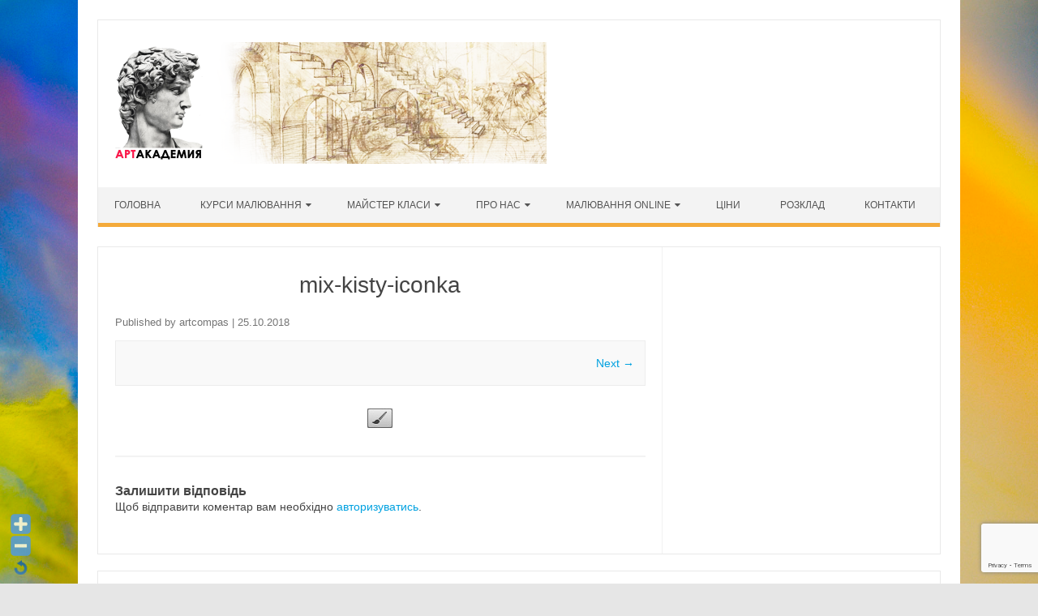

--- FILE ---
content_type: text/html; charset=UTF-8
request_url: http://www.artacademia.kiev.ua/kursu-photoshop-kiev/mix-kisty-besplatnuje-kursu-fotoshopa-online/mix-kisty-iconka/
body_size: 14309
content:
<!DOCTYPE html>

<!--[if IE 7]>
<html class="ie ie7" dir="ltr" lang="uk" prefix="og: https://ogp.me/ns#">
<![endif]-->
<!--[if IE 8]>
<html class="ie ie8" dir="ltr" lang="uk" prefix="og: https://ogp.me/ns#">
<![endif]-->
<!--[if !(IE 7) | !(IE 8)  ]><!-->
<html dir="ltr" lang="uk" prefix="og: https://ogp.me/ns#">
<!--<![endif]-->
<head><style>img.lazy{min-height:1px}</style><link href="http://www.artacademia.kiev.ua/wp-content/plugins/w3-total-cache/pub/js/lazyload.min.js" as="script">
<meta charset="UTF-8" />
<meta name="viewport" content="width=device-width" />
<link rel="profile" href="http://gmpg.org/xfn/11" />
<!--[if lt IE 9]>
<script src="http://www.artacademia.kiev.ua/wp-content/themes/iconic-one-pro/js/html5.js" type="text/javascript"></script>
<![endif]-->
<style type="text/css">
@media screen and (max-width: 767px) {
	.themonic-nav ul.nav-menu, .themonic-nav div.nav-menu > ul, .themonic-nav li {
    border-bottom: none;
    }
}
.top-header { padding: 20px; float: left; }
</style>

<title>mix-kisty-iconka | АРТАКАДЕМИЯ Курсы рисования Киев</title>
	<style>img:is([sizes="auto" i], [sizes^="auto," i]) { contain-intrinsic-size: 3000px 1500px }</style>
	
		<!-- All in One SEO 4.9.0 - aioseo.com -->
	<meta name="robots" content="max-image-preview:large" />
	<link rel="canonical" href="http://www.artacademia.kiev.ua/kursu-photoshop-kiev/mix-kisty-besplatnuje-kursu-fotoshopa-online/mix-kisty-iconka/" />
	<meta name="generator" content="All in One SEO (AIOSEO) 4.9.0" />
		<meta property="og:locale" content="uk_UA" />
		<meta property="og:site_name" content="АРТАКАДЕМИЯ Курсы рисования Киев" />
		<meta property="og:type" content="article" />
		<meta property="og:title" content="mix-kisty-iconka | АРТАКАДЕМИЯ Курсы рисования Киев" />
		<meta property="og:url" content="http://www.artacademia.kiev.ua/kursu-photoshop-kiev/mix-kisty-besplatnuje-kursu-fotoshopa-online/mix-kisty-iconka/" />
		<meta property="article:published_time" content="2018-10-25T15:01:56+00:00" />
		<meta property="article:modified_time" content="2018-10-25T15:11:45+00:00" />
		<meta name="twitter:card" content="summary" />
		<meta name="twitter:title" content="mix-kisty-iconka | АРТАКАДЕМИЯ Курсы рисования Киев" />
		<script type="application/ld+json" class="aioseo-schema">
			{"@context":"https:\/\/schema.org","@graph":[{"@type":"BreadcrumbList","@id":"http:\/\/www.artacademia.kiev.ua\/kursu-photoshop-kiev\/mix-kisty-besplatnuje-kursu-fotoshopa-online\/mix-kisty-iconka\/#breadcrumblist","itemListElement":[{"@type":"ListItem","@id":"http:\/\/www.artacademia.kiev.ua#listItem","position":1,"name":"Home","item":"http:\/\/www.artacademia.kiev.ua","nextItem":{"@type":"ListItem","@id":"http:\/\/www.artacademia.kiev.ua\/kursu-photoshop-kiev\/mix-kisty-besplatnuje-kursu-fotoshopa-online\/mix-kisty-iconka\/#listItem","name":"mix-kisty-iconka"}},{"@type":"ListItem","@id":"http:\/\/www.artacademia.kiev.ua\/kursu-photoshop-kiev\/mix-kisty-besplatnuje-kursu-fotoshopa-online\/mix-kisty-iconka\/#listItem","position":2,"name":"mix-kisty-iconka","previousItem":{"@type":"ListItem","@id":"http:\/\/www.artacademia.kiev.ua#listItem","name":"Home"}}]},{"@type":"ItemPage","@id":"http:\/\/www.artacademia.kiev.ua\/kursu-photoshop-kiev\/mix-kisty-besplatnuje-kursu-fotoshopa-online\/mix-kisty-iconka\/#itempage","url":"http:\/\/www.artacademia.kiev.ua\/kursu-photoshop-kiev\/mix-kisty-besplatnuje-kursu-fotoshopa-online\/mix-kisty-iconka\/","name":"mix-kisty-iconka | \u0410\u0420\u0422\u0410\u041a\u0410\u0414\u0415\u041c\u0418\u042f \u041a\u0443\u0440\u0441\u044b \u0440\u0438\u0441\u043e\u0432\u0430\u043d\u0438\u044f \u041a\u0438\u0435\u0432","inLanguage":"uk","isPartOf":{"@id":"http:\/\/www.artacademia.kiev.ua\/#website"},"breadcrumb":{"@id":"http:\/\/www.artacademia.kiev.ua\/kursu-photoshop-kiev\/mix-kisty-besplatnuje-kursu-fotoshopa-online\/mix-kisty-iconka\/#breadcrumblist"},"author":{"@id":"http:\/\/www.artacademia.kiev.ua\/author\/artcompas\/#author"},"creator":{"@id":"http:\/\/www.artacademia.kiev.ua\/author\/artcompas\/#author"},"datePublished":"2018-10-25T18:01:56+03:00","dateModified":"2018-10-25T18:11:45+03:00"},{"@type":"Organization","@id":"http:\/\/www.artacademia.kiev.ua\/#organization","name":"\u0410\u0420\u0422\u0410\u041a\u0410\u0414\u0415\u041c\u0418\u042f \u041a\u0443\u0440\u0441\u044b \u0440\u0438\u0441\u043e\u0432\u0430\u043d\u0438\u044f \u041a\u0438\u0435\u0432","description":"\u0423\u0440\u043e\u043a\u0438 \u0436\u0438\u0432\u043e\u043f\u0438\u0441\u0438 \u0440\u0438\u0441\u043e\u0432\u0430\u043d\u0438\u044f \u0430\u0440\u0442\u0448\u043a\u043e\u043b\u0430 \u041a\u0438\u0435\u0432","url":"http:\/\/www.artacademia.kiev.ua\/"},{"@type":"Person","@id":"http:\/\/www.artacademia.kiev.ua\/author\/artcompas\/#author","url":"http:\/\/www.artacademia.kiev.ua\/author\/artcompas\/","name":"artcompas","image":{"@type":"ImageObject","@id":"http:\/\/www.artacademia.kiev.ua\/kursu-photoshop-kiev\/mix-kisty-besplatnuje-kursu-fotoshopa-online\/mix-kisty-iconka\/#authorImage","url":"https:\/\/secure.gravatar.com\/avatar\/11950e225f4f4ebc12d8ac6adcee017972e0c8a0e94cbfbd2bbe5f5f16b53a1b?s=96&d=mm&r=g","width":96,"height":96,"caption":"artcompas"}},{"@type":"WebSite","@id":"http:\/\/www.artacademia.kiev.ua\/#website","url":"http:\/\/www.artacademia.kiev.ua\/","name":"\u0410\u0420\u0422\u0410\u041a\u0410\u0414\u0415\u041c\u0418\u042f \u041a\u0443\u0440\u0441\u044b \u0440\u0438\u0441\u043e\u0432\u0430\u043d\u0438\u044f \u041a\u0438\u0435\u0432","description":"\u0423\u0440\u043e\u043a\u0438 \u0436\u0438\u0432\u043e\u043f\u0438\u0441\u0438 \u0440\u0438\u0441\u043e\u0432\u0430\u043d\u0438\u044f \u0430\u0440\u0442\u0448\u043a\u043e\u043b\u0430 \u041a\u0438\u0435\u0432","inLanguage":"uk","publisher":{"@id":"http:\/\/www.artacademia.kiev.ua\/#organization"}}]}
		</script>
		<!-- All in One SEO -->

<link rel='dns-prefetch' href='//code.jivosite.com' />
<link rel="alternate" type="application/rss+xml" title="АРТАКАДЕМИЯ Курсы рисования Киев &raquo; стрічка" href="http://www.artacademia.kiev.ua/feed/" />
<link rel="alternate" type="application/rss+xml" title="АРТАКАДЕМИЯ Курсы рисования Киев &raquo; Канал коментарів" href="http://www.artacademia.kiev.ua/comments/feed/" />
<link rel="alternate" type="application/rss+xml" title="АРТАКАДЕМИЯ Курсы рисования Киев &raquo; mix-kisty-iconka Канал коментарів" href="http://www.artacademia.kiev.ua/kursu-photoshop-kiev/mix-kisty-besplatnuje-kursu-fotoshopa-online/mix-kisty-iconka/feed/" />
<script type="text/javascript">
/* <![CDATA[ */
window._wpemojiSettings = {"baseUrl":"https:\/\/s.w.org\/images\/core\/emoji\/16.0.1\/72x72\/","ext":".png","svgUrl":"https:\/\/s.w.org\/images\/core\/emoji\/16.0.1\/svg\/","svgExt":".svg","source":{"concatemoji":"http:\/\/www.artacademia.kiev.ua\/wp-includes\/js\/wp-emoji-release.min.js?ver=6.8.3"}};
/*! This file is auto-generated */
!function(s,n){var o,i,e;function c(e){try{var t={supportTests:e,timestamp:(new Date).valueOf()};sessionStorage.setItem(o,JSON.stringify(t))}catch(e){}}function p(e,t,n){e.clearRect(0,0,e.canvas.width,e.canvas.height),e.fillText(t,0,0);var t=new Uint32Array(e.getImageData(0,0,e.canvas.width,e.canvas.height).data),a=(e.clearRect(0,0,e.canvas.width,e.canvas.height),e.fillText(n,0,0),new Uint32Array(e.getImageData(0,0,e.canvas.width,e.canvas.height).data));return t.every(function(e,t){return e===a[t]})}function u(e,t){e.clearRect(0,0,e.canvas.width,e.canvas.height),e.fillText(t,0,0);for(var n=e.getImageData(16,16,1,1),a=0;a<n.data.length;a++)if(0!==n.data[a])return!1;return!0}function f(e,t,n,a){switch(t){case"flag":return n(e,"\ud83c\udff3\ufe0f\u200d\u26a7\ufe0f","\ud83c\udff3\ufe0f\u200b\u26a7\ufe0f")?!1:!n(e,"\ud83c\udde8\ud83c\uddf6","\ud83c\udde8\u200b\ud83c\uddf6")&&!n(e,"\ud83c\udff4\udb40\udc67\udb40\udc62\udb40\udc65\udb40\udc6e\udb40\udc67\udb40\udc7f","\ud83c\udff4\u200b\udb40\udc67\u200b\udb40\udc62\u200b\udb40\udc65\u200b\udb40\udc6e\u200b\udb40\udc67\u200b\udb40\udc7f");case"emoji":return!a(e,"\ud83e\udedf")}return!1}function g(e,t,n,a){var r="undefined"!=typeof WorkerGlobalScope&&self instanceof WorkerGlobalScope?new OffscreenCanvas(300,150):s.createElement("canvas"),o=r.getContext("2d",{willReadFrequently:!0}),i=(o.textBaseline="top",o.font="600 32px Arial",{});return e.forEach(function(e){i[e]=t(o,e,n,a)}),i}function t(e){var t=s.createElement("script");t.src=e,t.defer=!0,s.head.appendChild(t)}"undefined"!=typeof Promise&&(o="wpEmojiSettingsSupports",i=["flag","emoji"],n.supports={everything:!0,everythingExceptFlag:!0},e=new Promise(function(e){s.addEventListener("DOMContentLoaded",e,{once:!0})}),new Promise(function(t){var n=function(){try{var e=JSON.parse(sessionStorage.getItem(o));if("object"==typeof e&&"number"==typeof e.timestamp&&(new Date).valueOf()<e.timestamp+604800&&"object"==typeof e.supportTests)return e.supportTests}catch(e){}return null}();if(!n){if("undefined"!=typeof Worker&&"undefined"!=typeof OffscreenCanvas&&"undefined"!=typeof URL&&URL.createObjectURL&&"undefined"!=typeof Blob)try{var e="postMessage("+g.toString()+"("+[JSON.stringify(i),f.toString(),p.toString(),u.toString()].join(",")+"));",a=new Blob([e],{type:"text/javascript"}),r=new Worker(URL.createObjectURL(a),{name:"wpTestEmojiSupports"});return void(r.onmessage=function(e){c(n=e.data),r.terminate(),t(n)})}catch(e){}c(n=g(i,f,p,u))}t(n)}).then(function(e){for(var t in e)n.supports[t]=e[t],n.supports.everything=n.supports.everything&&n.supports[t],"flag"!==t&&(n.supports.everythingExceptFlag=n.supports.everythingExceptFlag&&n.supports[t]);n.supports.everythingExceptFlag=n.supports.everythingExceptFlag&&!n.supports.flag,n.DOMReady=!1,n.readyCallback=function(){n.DOMReady=!0}}).then(function(){return e}).then(function(){var e;n.supports.everything||(n.readyCallback(),(e=n.source||{}).concatemoji?t(e.concatemoji):e.wpemoji&&e.twemoji&&(t(e.twemoji),t(e.wpemoji)))}))}((window,document),window._wpemojiSettings);
/* ]]> */
</script>
<link rel='stylesheet' id='WP-Font-Resizer-style-css' href='http://www.artacademia.kiev.ua/wp-content/plugins/wp-font-resizer/css/fontResizer.css?ver=6.8.3' type='text/css' media='all' />
<link rel='stylesheet' id='sbi_styles-css' href='http://www.artacademia.kiev.ua/wp-content/plugins/instagram-feed/css/sbi-styles.min.css?ver=6.10.0' type='text/css' media='all' />
<style id='wp-emoji-styles-inline-css' type='text/css'>

	img.wp-smiley, img.emoji {
		display: inline !important;
		border: none !important;
		box-shadow: none !important;
		height: 1em !important;
		width: 1em !important;
		margin: 0 0.07em !important;
		vertical-align: -0.1em !important;
		background: none !important;
		padding: 0 !important;
	}
</style>
<link rel='stylesheet' id='wp-block-library-css' href='http://www.artacademia.kiev.ua/wp-includes/css/dist/block-library/style.min.css?ver=6.8.3' type='text/css' media='all' />
<style id='classic-theme-styles-inline-css' type='text/css'>
/*! This file is auto-generated */
.wp-block-button__link{color:#fff;background-color:#32373c;border-radius:9999px;box-shadow:none;text-decoration:none;padding:calc(.667em + 2px) calc(1.333em + 2px);font-size:1.125em}.wp-block-file__button{background:#32373c;color:#fff;text-decoration:none}
</style>
<link rel='stylesheet' id='aioseo/css/src/vue/standalone/blocks/table-of-contents/global.scss-css' href='http://www.artacademia.kiev.ua/wp-content/plugins/all-in-one-seo-pack/dist/Lite/assets/css/table-of-contents/global.e90f6d47.css?ver=4.9.0' type='text/css' media='all' />
<style id='inline-spoilers-block-style-inline-css' type='text/css'>
.wp-block-inline-spoilers-block{background:#f5f5f5;border:1px solid #c3cbd1;border-left-width:2px;box-sizing:border-box;clear:both;padding:0 10px}.wp-block-inline-spoilers-block .spoiler-title,.wp-block-inline-spoilers-block summary{background-color:#e9e9e6;background-image:url([data-uri]);background-position:6px;background-repeat:no-repeat;border-bottom:1px solid #c3cbd1;cursor:pointer;font-weight:700;line-height:1.5;list-style:none;margin:0 -10px -1px;outline:0;padding:0 6px 0 23px;text-align:left}.wp-block-inline-spoilers-block[open]>.spoiler-title,.wp-block-inline-spoilers-block[open]>summary{background-image:url([data-uri]);margin:0 -10px 2px}div.spoiler-wrap{background-color:#e9e9e6;border:1px solid #c3cbd1;border-left-width:2px;clear:both;display:block;margin:6px 0;padding:0}div.spoiler-head{color:#2a2a2a;cursor:pointer;display:block;font-weight:700;line-height:1.5;margin-left:6px;padding:0 6px 0 14px;text-align:left}div.spoiler-head.collapsed{background:url([data-uri]) 0 no-repeat}div.spoiler-head.expanded{background:url([data-uri]) 0 no-repeat}div.spoiler-head.collapsed.no-icon,div.spoiler-head.expanded.no-icon{background:0 0;cursor:auto;padding:0 6px}div.spoiler-body{background:#f5f5f5;border-top:1px solid #c3cbd1;padding:2px 6px}.wp-block-inline-spoilers-block:has(.spoiler-wrap){background:transparent;border:0;padding:0}

</style>
<style id='global-styles-inline-css' type='text/css'>
:root{--wp--preset--aspect-ratio--square: 1;--wp--preset--aspect-ratio--4-3: 4/3;--wp--preset--aspect-ratio--3-4: 3/4;--wp--preset--aspect-ratio--3-2: 3/2;--wp--preset--aspect-ratio--2-3: 2/3;--wp--preset--aspect-ratio--16-9: 16/9;--wp--preset--aspect-ratio--9-16: 9/16;--wp--preset--color--black: #000000;--wp--preset--color--cyan-bluish-gray: #abb8c3;--wp--preset--color--white: #ffffff;--wp--preset--color--pale-pink: #f78da7;--wp--preset--color--vivid-red: #cf2e2e;--wp--preset--color--luminous-vivid-orange: #ff6900;--wp--preset--color--luminous-vivid-amber: #fcb900;--wp--preset--color--light-green-cyan: #7bdcb5;--wp--preset--color--vivid-green-cyan: #00d084;--wp--preset--color--pale-cyan-blue: #8ed1fc;--wp--preset--color--vivid-cyan-blue: #0693e3;--wp--preset--color--vivid-purple: #9b51e0;--wp--preset--gradient--vivid-cyan-blue-to-vivid-purple: linear-gradient(135deg,rgba(6,147,227,1) 0%,rgb(155,81,224) 100%);--wp--preset--gradient--light-green-cyan-to-vivid-green-cyan: linear-gradient(135deg,rgb(122,220,180) 0%,rgb(0,208,130) 100%);--wp--preset--gradient--luminous-vivid-amber-to-luminous-vivid-orange: linear-gradient(135deg,rgba(252,185,0,1) 0%,rgba(255,105,0,1) 100%);--wp--preset--gradient--luminous-vivid-orange-to-vivid-red: linear-gradient(135deg,rgba(255,105,0,1) 0%,rgb(207,46,46) 100%);--wp--preset--gradient--very-light-gray-to-cyan-bluish-gray: linear-gradient(135deg,rgb(238,238,238) 0%,rgb(169,184,195) 100%);--wp--preset--gradient--cool-to-warm-spectrum: linear-gradient(135deg,rgb(74,234,220) 0%,rgb(151,120,209) 20%,rgb(207,42,186) 40%,rgb(238,44,130) 60%,rgb(251,105,98) 80%,rgb(254,248,76) 100%);--wp--preset--gradient--blush-light-purple: linear-gradient(135deg,rgb(255,206,236) 0%,rgb(152,150,240) 100%);--wp--preset--gradient--blush-bordeaux: linear-gradient(135deg,rgb(254,205,165) 0%,rgb(254,45,45) 50%,rgb(107,0,62) 100%);--wp--preset--gradient--luminous-dusk: linear-gradient(135deg,rgb(255,203,112) 0%,rgb(199,81,192) 50%,rgb(65,88,208) 100%);--wp--preset--gradient--pale-ocean: linear-gradient(135deg,rgb(255,245,203) 0%,rgb(182,227,212) 50%,rgb(51,167,181) 100%);--wp--preset--gradient--electric-grass: linear-gradient(135deg,rgb(202,248,128) 0%,rgb(113,206,126) 100%);--wp--preset--gradient--midnight: linear-gradient(135deg,rgb(2,3,129) 0%,rgb(40,116,252) 100%);--wp--preset--font-size--small: 13px;--wp--preset--font-size--medium: 20px;--wp--preset--font-size--large: 36px;--wp--preset--font-size--x-large: 42px;--wp--preset--spacing--20: 0.44rem;--wp--preset--spacing--30: 0.67rem;--wp--preset--spacing--40: 1rem;--wp--preset--spacing--50: 1.5rem;--wp--preset--spacing--60: 2.25rem;--wp--preset--spacing--70: 3.38rem;--wp--preset--spacing--80: 5.06rem;--wp--preset--shadow--natural: 6px 6px 9px rgba(0, 0, 0, 0.2);--wp--preset--shadow--deep: 12px 12px 50px rgba(0, 0, 0, 0.4);--wp--preset--shadow--sharp: 6px 6px 0px rgba(0, 0, 0, 0.2);--wp--preset--shadow--outlined: 6px 6px 0px -3px rgba(255, 255, 255, 1), 6px 6px rgba(0, 0, 0, 1);--wp--preset--shadow--crisp: 6px 6px 0px rgba(0, 0, 0, 1);}:where(.is-layout-flex){gap: 0.5em;}:where(.is-layout-grid){gap: 0.5em;}body .is-layout-flex{display: flex;}.is-layout-flex{flex-wrap: wrap;align-items: center;}.is-layout-flex > :is(*, div){margin: 0;}body .is-layout-grid{display: grid;}.is-layout-grid > :is(*, div){margin: 0;}:where(.wp-block-columns.is-layout-flex){gap: 2em;}:where(.wp-block-columns.is-layout-grid){gap: 2em;}:where(.wp-block-post-template.is-layout-flex){gap: 1.25em;}:where(.wp-block-post-template.is-layout-grid){gap: 1.25em;}.has-black-color{color: var(--wp--preset--color--black) !important;}.has-cyan-bluish-gray-color{color: var(--wp--preset--color--cyan-bluish-gray) !important;}.has-white-color{color: var(--wp--preset--color--white) !important;}.has-pale-pink-color{color: var(--wp--preset--color--pale-pink) !important;}.has-vivid-red-color{color: var(--wp--preset--color--vivid-red) !important;}.has-luminous-vivid-orange-color{color: var(--wp--preset--color--luminous-vivid-orange) !important;}.has-luminous-vivid-amber-color{color: var(--wp--preset--color--luminous-vivid-amber) !important;}.has-light-green-cyan-color{color: var(--wp--preset--color--light-green-cyan) !important;}.has-vivid-green-cyan-color{color: var(--wp--preset--color--vivid-green-cyan) !important;}.has-pale-cyan-blue-color{color: var(--wp--preset--color--pale-cyan-blue) !important;}.has-vivid-cyan-blue-color{color: var(--wp--preset--color--vivid-cyan-blue) !important;}.has-vivid-purple-color{color: var(--wp--preset--color--vivid-purple) !important;}.has-black-background-color{background-color: var(--wp--preset--color--black) !important;}.has-cyan-bluish-gray-background-color{background-color: var(--wp--preset--color--cyan-bluish-gray) !important;}.has-white-background-color{background-color: var(--wp--preset--color--white) !important;}.has-pale-pink-background-color{background-color: var(--wp--preset--color--pale-pink) !important;}.has-vivid-red-background-color{background-color: var(--wp--preset--color--vivid-red) !important;}.has-luminous-vivid-orange-background-color{background-color: var(--wp--preset--color--luminous-vivid-orange) !important;}.has-luminous-vivid-amber-background-color{background-color: var(--wp--preset--color--luminous-vivid-amber) !important;}.has-light-green-cyan-background-color{background-color: var(--wp--preset--color--light-green-cyan) !important;}.has-vivid-green-cyan-background-color{background-color: var(--wp--preset--color--vivid-green-cyan) !important;}.has-pale-cyan-blue-background-color{background-color: var(--wp--preset--color--pale-cyan-blue) !important;}.has-vivid-cyan-blue-background-color{background-color: var(--wp--preset--color--vivid-cyan-blue) !important;}.has-vivid-purple-background-color{background-color: var(--wp--preset--color--vivid-purple) !important;}.has-black-border-color{border-color: var(--wp--preset--color--black) !important;}.has-cyan-bluish-gray-border-color{border-color: var(--wp--preset--color--cyan-bluish-gray) !important;}.has-white-border-color{border-color: var(--wp--preset--color--white) !important;}.has-pale-pink-border-color{border-color: var(--wp--preset--color--pale-pink) !important;}.has-vivid-red-border-color{border-color: var(--wp--preset--color--vivid-red) !important;}.has-luminous-vivid-orange-border-color{border-color: var(--wp--preset--color--luminous-vivid-orange) !important;}.has-luminous-vivid-amber-border-color{border-color: var(--wp--preset--color--luminous-vivid-amber) !important;}.has-light-green-cyan-border-color{border-color: var(--wp--preset--color--light-green-cyan) !important;}.has-vivid-green-cyan-border-color{border-color: var(--wp--preset--color--vivid-green-cyan) !important;}.has-pale-cyan-blue-border-color{border-color: var(--wp--preset--color--pale-cyan-blue) !important;}.has-vivid-cyan-blue-border-color{border-color: var(--wp--preset--color--vivid-cyan-blue) !important;}.has-vivid-purple-border-color{border-color: var(--wp--preset--color--vivid-purple) !important;}.has-vivid-cyan-blue-to-vivid-purple-gradient-background{background: var(--wp--preset--gradient--vivid-cyan-blue-to-vivid-purple) !important;}.has-light-green-cyan-to-vivid-green-cyan-gradient-background{background: var(--wp--preset--gradient--light-green-cyan-to-vivid-green-cyan) !important;}.has-luminous-vivid-amber-to-luminous-vivid-orange-gradient-background{background: var(--wp--preset--gradient--luminous-vivid-amber-to-luminous-vivid-orange) !important;}.has-luminous-vivid-orange-to-vivid-red-gradient-background{background: var(--wp--preset--gradient--luminous-vivid-orange-to-vivid-red) !important;}.has-very-light-gray-to-cyan-bluish-gray-gradient-background{background: var(--wp--preset--gradient--very-light-gray-to-cyan-bluish-gray) !important;}.has-cool-to-warm-spectrum-gradient-background{background: var(--wp--preset--gradient--cool-to-warm-spectrum) !important;}.has-blush-light-purple-gradient-background{background: var(--wp--preset--gradient--blush-light-purple) !important;}.has-blush-bordeaux-gradient-background{background: var(--wp--preset--gradient--blush-bordeaux) !important;}.has-luminous-dusk-gradient-background{background: var(--wp--preset--gradient--luminous-dusk) !important;}.has-pale-ocean-gradient-background{background: var(--wp--preset--gradient--pale-ocean) !important;}.has-electric-grass-gradient-background{background: var(--wp--preset--gradient--electric-grass) !important;}.has-midnight-gradient-background{background: var(--wp--preset--gradient--midnight) !important;}.has-small-font-size{font-size: var(--wp--preset--font-size--small) !important;}.has-medium-font-size{font-size: var(--wp--preset--font-size--medium) !important;}.has-large-font-size{font-size: var(--wp--preset--font-size--large) !important;}.has-x-large-font-size{font-size: var(--wp--preset--font-size--x-large) !important;}
:where(.wp-block-post-template.is-layout-flex){gap: 1.25em;}:where(.wp-block-post-template.is-layout-grid){gap: 1.25em;}
:where(.wp-block-columns.is-layout-flex){gap: 2em;}:where(.wp-block-columns.is-layout-grid){gap: 2em;}
:root :where(.wp-block-pullquote){font-size: 1.5em;line-height: 1.6;}
</style>
<link rel='stylesheet' id='kk-star-ratings-css' href='http://www.artacademia.kiev.ua/wp-content/plugins/kk-star-ratings/src/core/public/css/kk-star-ratings.min.css?ver=5.4.10.2' type='text/css' media='all' />
<link rel='stylesheet' id='bbspoiler-css' href='http://www.artacademia.kiev.ua/wp-content/plugins/bbspoiler/inc/bbspoiler.css?ver=6.8.3' type='text/css' media='all' />
<link rel='stylesheet' id='contact-form-7-css' href='http://www.artacademia.kiev.ua/wp-content/plugins/contact-form-7/includes/css/styles.css?ver=6.1.1' type='text/css' media='all' />
<link rel='stylesheet' id='inline-spoilers-css-css' href='http://www.artacademia.kiev.ua/wp-content/plugins/inline-spoilers/build/style-index.css?ver=2.1.0' type='text/css' media='all' />
<link rel='stylesheet' id='toc-screen-css' href='http://www.artacademia.kiev.ua/wp-content/plugins/table-of-contents-plus/screen.min.css?ver=2411.1' type='text/css' media='all' />
<link rel='stylesheet' id='themonic-style-css' href='http://www.artacademia.kiev.ua/wp-content/themes/iconic-one-pro/style.css?ver=3.5.1' type='text/css' media='all' />
<style id='themonic-style-inline-css' type='text/css'>

	.themonic-nav .current-menu-item > a, .themonic-nav .current-menu-ancestor > a, .themonic-nav .current_page_item > a, .themonic-nav .current_page_ancestor > a {
		background: #f4aa3a;
		color: #FFFFFF;
		font-weight: bold;
	}
	.themonic-nav ul.nav-menu, .themonic-nav div.nav-menu > ul {
		border-bottom: 5px solid #f4aa3a;
	}
	.themonic-nav li a:hover {
		background: #f4aa3a;
	}
	.themonic-nav li:hover {
		background: #f4aa3a;
	}
	.categories a {
		background: #f4aa3a;
	}
	.read-more a {
		color: #f4aa3a;
	}
	.featured-post {
		color: #f4aa3a;
	}
	#emailsubmit {
		background: #f4aa3a;
	}
	#searchsubmit {
		background: #f4aa3a;
		color: ;
	}
	.sub-menu .current-menu-item > a, .sub-menu .current-menu-ancestor > a, .sub-menu .current_page_item > a, .sub-menu .current_page_ancestor > a {
		background: #f4aa3a;
		color: #ffffff;
		font-weight: bold;
	}
	.themonic-nav .current-menu-item a, .themonic-nav .current-menu-ancestor a, .themonic-nav .current_page_item a, .themonic-nav .current_page_ancestor a {
    color: ;
    font-weight: bold;
	}
	.themonic-nav li a:hover {
		color: ;
	}
	.comments-area article {
		border-color: #E1E1E1 #E1E1E1 #f4aa3a;
	}.site { font-size: 14px;}.site { font-family: 'roboto', arial ;}
</style>
<link rel='stylesheet' id='custom-style-css' href='http://www.artacademia.kiev.ua/wp-content/themes/iconic-one-pro/custom.css?ver=6.8.3' type='text/css' media='all' />
<!--[if lt IE 9]>
<link rel='stylesheet' id='themonic-ie-css' href='http://www.artacademia.kiev.ua/wp-content/themes/iconic-one-pro/css/ie.css?ver=20130305' type='text/css' media='all' />
<![endif]-->
<link rel='stylesheet' id='fontawesome-css-css' href='http://www.artacademia.kiev.ua/wp-content/themes/iconic-one-pro/fonts/font-awesome.min.css?ver=6.8.3' type='text/css' media='all' />
<link rel='stylesheet' id='flexslider-css' href='http://www.artacademia.kiev.ua/wp-content/themes/iconic-one-pro/js/flexslider.css?ver=6.8.3' type='text/css' media='all' />
<link rel='stylesheet' id='btnsx-css' href='http://www.artacademia.kiev.ua/wp-content/plugins/buttons-x/assets/css/common/button.min.css?ver=0.8.6' type='text/css' media='all' />
<!--n2css--><!--n2js--><script type="text/javascript" src="http://www.artacademia.kiev.ua/wp-includes/js/jquery/jquery.min.js?ver=3.7.1" id="jquery-core-js"></script>
<script type="text/javascript" src="http://www.artacademia.kiev.ua/wp-includes/js/jquery/jquery-migrate.min.js?ver=3.4.1" id="jquery-migrate-js"></script>
<script type="text/javascript" src="http://www.artacademia.kiev.ua/wp-content/plugins/wp-font-resizer/js/fontResizer.js?ver=6.8.3" id="WP-Font-Resizer-script-js"></script>
<script type="text/javascript" id="bbspoiler-js-extra">
/* <![CDATA[ */
var title = {"unfolded":"\u0420\u043e\u0437\u0433\u043e\u0440\u043d\u0443\u0442\u0438","folded":"\u0417\u0433\u043e\u0440\u043d\u0443\u0442\u0438"};
/* ]]> */
</script>
<script type="text/javascript" src="http://www.artacademia.kiev.ua/wp-content/plugins/bbspoiler/inc/bbspoiler.js?ver=6.8.3" id="bbspoiler-js"></script>
<script type="text/javascript" src="http://www.artacademia.kiev.ua/wp-content/themes/iconic-one-pro/js/respond.min.js?ver=6.8.3" id="respond-js"></script>
<script type="text/javascript" src="http://www.artacademia.kiev.ua/wp-content/themes/iconic-one-pro/js/jquery.flexslider-min.js?ver=6.8.3" id="flexslider-js"></script>
<script type="text/javascript" src="http://www.artacademia.kiev.ua/wp-content/themes/iconic-one-pro/js/flexslider-init.js?ver=6.8.3" id="flexslider-init-js"></script>
<script></script><link rel="https://api.w.org/" href="http://www.artacademia.kiev.ua/wp-json/" /><link rel="alternate" title="JSON" type="application/json" href="http://www.artacademia.kiev.ua/wp-json/wp/v2/media/19610" /><link rel="EditURI" type="application/rsd+xml" title="RSD" href="http://www.artacademia.kiev.ua/xmlrpc.php?rsd" />
<meta name="generator" content="WordPress 6.8.3" />
<link rel='shortlink' href='http://www.artacademia.kiev.ua/?p=19610' />
<link rel="alternate" title="oEmbed (JSON)" type="application/json+oembed" href="http://www.artacademia.kiev.ua/wp-json/oembed/1.0/embed?url=http%3A%2F%2Fwww.artacademia.kiev.ua%2Fkursu-photoshop-kiev%2Fmix-kisty-besplatnuje-kursu-fotoshopa-online%2Fmix-kisty-iconka%2F" />
<link rel="alternate" title="oEmbed (XML)" type="text/xml+oembed" href="http://www.artacademia.kiev.ua/wp-json/oembed/1.0/embed?url=http%3A%2F%2Fwww.artacademia.kiev.ua%2Fkursu-photoshop-kiev%2Fmix-kisty-besplatnuje-kursu-fotoshopa-online%2Fmix-kisty-iconka%2F&#038;format=xml" />
<!-- All in one Favicon 4.8 --><link rel="icon" href="http://www.artacademia.kiev.ua/wp-content/uploads/2015/02/логотип1.png" type="image/png"/>
<meta name="generator" content="Powered by WPBakery Page Builder - drag and drop page builder for WordPress."/>
<style type="text/css" id="custom-background-css">
body.custom-background { background-image: url("http://www.artacademia.kiev.ua/wp-content/uploads/2015/02/19_wallpaper_paintings.jpg"); background-position: left top; background-size: cover; background-repeat: no-repeat; background-attachment: fixed; }
</style>
	<meta name="generator" content="Powered by Buttons X - Powerful Button Builder for WordPress."/>
<link rel="icon" href="http://www.artacademia.kiev.ua/wp-content/uploads/2017/01/cropped-3-32x32.jpg" sizes="32x32" />
<link rel="icon" href="http://www.artacademia.kiev.ua/wp-content/uploads/2017/01/cropped-3-192x192.jpg" sizes="192x192" />
<link rel="apple-touch-icon" href="http://www.artacademia.kiev.ua/wp-content/uploads/2017/01/cropped-3-180x180.jpg" />
<meta name="msapplication-TileImage" content="http://www.artacademia.kiev.ua/wp-content/uploads/2017/01/cropped-3-270x270.jpg" />
		<style type="text/css" id="wp-custom-css">
			.entry-header {
    text-align: center;
}

.home .themonic-breadcrumb {
    display: none;
}

.center {
  margin: auto;
  width: 50%;
  border: 0px;
  padding: 0px;
}



		</style>
		<noscript><style> .wpb_animate_when_almost_visible { opacity: 1; }</style></noscript></head>
<body class="attachment wp-singular attachment-template-default attachmentid-19610 attachment-jpeg custom-background wp-theme-iconic-one-pro single-author wpb-js-composer js-comp-ver-8.0.1 vc_responsive">
										
<div id="page" class="site">

	<header id="masthead" class="site-header" role="banner">
				<div class="themonic-logo">
			<a href="http://www.artacademia.kiev.ua/" title="АРТАКАДЕМИЯ Курсы рисования Киев" rel="home"><img class="lazy" src="data:image/svg+xml,%3Csvg%20xmlns='http://www.w3.org/2000/svg'%20viewBox='0%200%201%201'%3E%3C/svg%3E" data-src="http://www.artacademia.kiev.ua/wp-content/uploads/2015/05/Артакадемия-лого4.png" alt="АРТАКАДЕМИЯ Курсы рисования Киев"></a>
					</div>
					
		<nav id="site-navigation" class="themonic-nav" role="navigation">
			<a class="assistive-text" href="#main" title="Skip to content">Skip to content</a>
			<ul id="menu-top" class="nav-menu"><li id="menu-item-489" class="menu-item menu-item-type-custom menu-item-object-custom menu-item-home menu-item-489"><a href="http://www.artacademia.kiev.ua/">ГОЛОВНА</a></li>
<li id="menu-item-490" class="menu-item menu-item-type-post_type menu-item-object-page menu-item-has-children menu-item-490"><a href="http://www.artacademia.kiev.ua/kursy-risovaniya/" title="Курсы рисования от школы живописи Артакадемия">КУРСИ МАЛЮВАННЯ</a>
<ul class="sub-menu">
	<li id="menu-item-35661" class="menu-item menu-item-type-post_type menu-item-object-page menu-item-35661"><a href="http://www.artacademia.kiev.ua/kursu-maluvanna-dla-pochatkivciv/" title="Курси малювання для початківців">ДЛЯ ПОЧАТКІВЦІВ</a></li>
	<li id="menu-item-42212" class="menu-item menu-item-type-custom menu-item-object-custom menu-item-42212"><a href="http://www.artacademia.kiev.ua/kursy-maluvanna-olivcem/">КУРСИ МАЛЮВАННЯ ОЛІВЦЕМ</a></li>
	<li id="menu-item-45549" class="menu-item menu-item-type-custom menu-item-object-custom menu-item-45549"><a href="http://www.artacademia.kiev.ua/kursu-shivopusy-kyiv/">КУРСИ ЖИВОПИСУ</a></li>
	<li id="menu-item-43730" class="menu-item menu-item-type-custom menu-item-object-custom menu-item-43730"><a href="http://www.artacademia.kiev.ua/kursy-maluvanna-akvarellu/" title="Курси малювання аквареллю">МАЛЮВАННЯ АКВАРЕЛЛЮ</a></li>
	<li id="menu-item-44774" class="menu-item menu-item-type-custom menu-item-object-custom menu-item-44774"><a href="http://www.artacademia.kiev.ua/kursu-maluvanna-dla-doroslyh/">ДЛЯ ДОРОСЛИХ</a></li>
	<li id="menu-item-34296" class="menu-item menu-item-type-post_type menu-item-object-page menu-item-34296"><a href="http://www.artacademia.kiev.ua/kursu-maluvannya-onlajn/" title="Курсы рисования онлайн">Курси малювання онлайн</a></li>
	<li id="menu-item-23559" class="menu-item menu-item-type-post_type menu-item-object-page menu-item-23559"><a href="http://www.artacademia.kiev.ua/kursy-risovaniya-dlya-detej/">КУРСЫ РИСОВАНИЯ ДЛЯ ДЕТЕЙ</a></li>
	<li id="menu-item-507" class="menu-item menu-item-type-post_type menu-item-object-page menu-item-507"><a href="http://www.artacademia.kiev.ua/podgotovka-k-postupleniyu-v-vuz/" title="подготовительные курсы рисования для поступления в ВУЗ">ПОДГОТОВКА К ПОСТУПЛЕНИЮ</a></li>
	<li id="menu-item-3301" class="menu-item menu-item-type-custom menu-item-object-custom menu-item-3301"><a href="http://www.artacademia.kiev.ua/podarunkovuj-sertufikat/" title="Подарунковий сертифікат на курси малюнку та живопису ">ПОДАРУНКОВИЙ СЕРТИФІКАТ</a></li>
	<li id="menu-item-35658" class="menu-item menu-item-type-post_type menu-item-object-page menu-item-35658"><a href="http://www.artacademia.kiev.ua/repetitor-po-risovaniju-kiev/">Репетитор по рисованию в Киеве</a></li>
</ul>
</li>
<li id="menu-item-45402" class="menu-item menu-item-type-custom menu-item-object-custom menu-item-has-children menu-item-45402"><a href="http://www.artacademia.kiev.ua/majster-klasu-v-kuevi-vid-artacademii/" title="Майстер класи з малювання в Києві">МАЙСТЕР КЛАСИ</a>
<ul class="sub-menu">
	<li id="menu-item-41998" class="menu-item menu-item-type-custom menu-item-object-custom menu-item-41998"><a href="http://www.artacademia.kiev.ua/majster-klass-z-maluvanna-epoksudnoju-smoloju/">МК Епоксидна смола</a></li>
	<li id="menu-item-41647" class="menu-item menu-item-type-custom menu-item-object-custom menu-item-41647"><a href="http://www.artacademia.kiev.ua/majster-klas-alcoholnumu-chornulamu/" title="Майстер клас спиртовими чорнилами Alcohol ink Київ">МК Спиртовими чорнилами</a></li>
	<li id="menu-item-41426" class="menu-item menu-item-type-custom menu-item-object-custom menu-item-41426"><a href="http://www.artacademia.kiev.ua/majster-klas-interjerna-kartuna/" title="Майстер клас інтер&#8217;єрна картина">МК Інтер&#8217;єрна картина</a></li>
	<li id="menu-item-42541" class="menu-item menu-item-type-post_type menu-item-object-page menu-item-42541"><a href="http://www.artacademia.kiev.ua/master-klass-kartina-afirmacija/" title="Майстер клас картина афірмація">Афірмація</a></li>
	<li id="menu-item-45756" class="menu-item menu-item-type-custom menu-item-object-custom menu-item-45756"><a href="http://www.artacademia.kiev.ua/majster-klas-fluid-art/">Флюїд Арт</a></li>
	<li id="menu-item-41513" class="menu-item menu-item-type-custom menu-item-object-custom menu-item-41513"><a href="http://www.artacademia.kiev.ua/art-pobachenna/" title="Майстер клас Епоксидна смола Майстер класс Эпоксидная смола Арт побачення">АРТ Побачення</a></li>
	<li id="menu-item-43471" class="menu-item menu-item-type-custom menu-item-object-custom menu-item-43471"><a href="http://www.artacademia.kiev.ua/majster-klas-z-malunku-ta-shuvopusy/">Майстер клас Живопис</a></li>
	<li id="menu-item-45023" class="menu-item menu-item-type-custom menu-item-object-custom menu-item-45023"><a href="http://www.artacademia.kiev.ua/korporatuvni-majster-klasu-z-maluvanna-kyiv/" title="Корпоративні Майстер класи з малювання">КОРПОРАТИВНІ</a></li>
</ul>
</li>
<li id="menu-item-2889" class="menu-item menu-item-type-post_type menu-item-object-page menu-item-has-children menu-item-2889"><a href="http://www.artacademia.kiev.ua/%d0%be-%d0%bd%d0%b0%d1%81/" title="Описание школы рисования Артакадемия">ПРО НАС</a>
<ul class="sub-menu">
	<li id="menu-item-19869" class="menu-item menu-item-type-post_type menu-item-object-page menu-item-has-children menu-item-19869"><a href="http://www.artacademia.kiev.ua/art-studia/">Арт студия</a>
	<ul class="sub-menu">
		<li id="menu-item-3640" class="menu-item menu-item-type-post_type menu-item-object-page menu-item-3640"><a href="http://www.artacademia.kiev.ua/portretu-na-zakaz/" title="portretu_na_zakaz">Портреты на заказ</a></li>
	</ul>
</li>
	<li id="menu-item-547" class="menu-item menu-item-type-post_type menu-item-object-page menu-item-547"><a href="http://www.artacademia.kiev.ua/prepodavateli/" title="Преподаватели курсов рисования">ПРЕПОДАВАТЕЛИ</a></li>
	<li id="menu-item-43149" class="menu-item menu-item-type-custom menu-item-object-custom menu-item-43149"><a href="http://www.artacademia.kiev.ua/master-klass-po-risovaniju-kiev/master-klass-po-risovaniju-epoksidnoj-smoloj/">Мастер класс Эпоксидной смолой</a></li>
	<li id="menu-item-508" class="menu-item menu-item-type-post_type menu-item-object-page menu-item-508"><a href="http://www.artacademia.kiev.ua/kursy-risovaniya-akvarelyu/" title="Курсы_рисования_акварелью_киев">РИСОВАНИЕ АКВАРЕЛЬЮ</a></li>
	<li id="menu-item-491" class="menu-item menu-item-type-post_type menu-item-object-page menu-item-491"><a href="http://www.artacademia.kiev.ua/kursy-risovaniya-dlya-vzroslyx/" title="Курсы_рисования_для_взрослых_киев">ДЛЯ ВЗРОСЛЫХ</a></li>
	<li id="menu-item-29739" class="menu-item menu-item-type-post_type menu-item-object-page menu-item-29739"><a href="http://www.artacademia.kiev.ua/master-klass-po-risovaniju-kiev/master-klass-po-fluid-art-artacademia/">Мастер класс Fluid Art</a></li>
	<li id="menu-item-3707" class="menu-item menu-item-type-post_type menu-item-object-page menu-item-3707"><a href="http://www.artacademia.kiev.ua/kursy-risovaniya/kursu-akademicheskogo-risunka-karandashom-v-art-studii/" title="Kursu-risunka-karandashom">КУРСЫ АКАДЕМИЧЕСКОГО РИСУНКА</a></li>
	<li id="menu-item-42499" class="menu-item menu-item-type-post_type menu-item-object-page menu-item-42499"><a href="http://www.artacademia.kiev.ua/master-klass-po-risovaniju-kiev/master-klass-po-interjernoj-shuvopisi/">Мастер класс по Интерьерной живописи</a></li>
	<li id="menu-item-30252" class="menu-item menu-item-type-post_type menu-item-object-page menu-item-30252"><a href="http://www.artacademia.kiev.ua/master-klass-po-risovaniju-kiev/">Мастер класс по живописи</a></li>
	<li id="menu-item-472" class="menu-item menu-item-type-taxonomy menu-item-object-category menu-item-472"><a href="http://www.artacademia.kiev.ua/info/nashy-ucheniki/" title="Ученики школы рисования Артакадемия">НАШИ УЧЕНИКИ</a></li>
	<li id="menu-item-498" class="menu-item menu-item-type-post_type menu-item-object-page menu-item-498"><a href="http://www.artacademia.kiev.ua/o-art-shkole/">О школе</a></li>
	<li id="menu-item-510" class="menu-item menu-item-type-post_type menu-item-object-page menu-item-510"><a href="http://www.artacademia.kiev.ua/kursy-risovaniya-dlya-nachinayushhix-2/" title="КУРСЫ РИСОВАНИЯ ДЛЯ НАЧИНАЮЩИХ">ДЛЯ НАЧИНАЮЩИХ</a></li>
</ul>
</li>
<li id="menu-item-493" class="menu-item menu-item-type-taxonomy menu-item-object-category menu-item-has-children menu-item-493"><a href="http://www.artacademia.kiev.ua/info/uroki-risovaniya-online/" title="УРОКИ РИСОВАНИЯ ОНЛАЙН">МАЛЮВАННЯ ONLINE</a>
<ul class="sub-menu">
	<li id="menu-item-4462" class="menu-item menu-item-type-post_type menu-item-object-page menu-item-4462"><a href="http://www.artacademia.kiev.ua/%d0%ba%d1%83%d1%80%d1%81%d1%8b-%d1%81%d0%ba%d0%b5%d1%82%d1%87%d0%b8%d0%bd%d0%b3%d0%b0/" title="Курсы скетчинга в Киеве">Курсы скетчинга</a></li>
	<li id="menu-item-2760" class="menu-item menu-item-type-taxonomy menu-item-object-category menu-item-2760"><a href="http://www.artacademia.kiev.ua/info/kursy-risovaniya-prakticheskie-sovety/" title="Практические советы по рисования и живописи">Курсы рисования &#8211; практические советы</a></li>
	<li id="menu-item-2759" class="menu-item menu-item-type-post_type menu-item-object-page menu-item-2759"><a href="http://www.artacademia.kiev.ua/kursy-risovania-na-domu/">Курсы рисования на дому</a></li>
	<li id="menu-item-2512" class="menu-item menu-item-type-taxonomy menu-item-object-category menu-item-2512"><a href="http://www.artacademia.kiev.ua/info/akademicheskij-risunok/" title="uroki-akademicheskogo-risunka">Академический рисунок</a></li>
	<li id="menu-item-2513" class="menu-item menu-item-type-taxonomy menu-item-object-category menu-item-2513"><a href="http://www.artacademia.kiev.ua/info/kursu-risovania-peizasha/" title="uroki-risovania-peisasha">Рисунок пейзажа</a></li>
	<li id="menu-item-2514" class="menu-item menu-item-type-taxonomy menu-item-object-category menu-item-2514"><a href="http://www.artacademia.kiev.ua/info/uroki-risovania-geometricheskih-predmetov-online/" title="uroki-rusovania-geometricheskih-predmetov">Геометрические предметы</a></li>
	<li id="menu-item-2518" class="menu-item menu-item-type-taxonomy menu-item-object-category menu-item-2518"><a href="http://www.artacademia.kiev.ua/info/risunok-raznumi-materialami/" title="kursu-risovania-raznumi-materialami">Рисования разными материалами</a></li>
	<li id="menu-item-2519" class="menu-item menu-item-type-taxonomy menu-item-object-category menu-item-2519"><a href="http://www.artacademia.kiev.ua/info/uroki-risovania-cheloveka-online/" title="uroki-risovania-cheloveka">Рисунок человека</a></li>
	<li id="menu-item-2517" class="menu-item menu-item-type-taxonomy menu-item-object-category menu-item-2517"><a href="http://www.artacademia.kiev.ua/info/uroki-risovania-nabroskov-cheloveka/" title="uroki-risovania-nabroskov-cheloveka">Наброски человека</a></li>
	<li id="menu-item-2516" class="menu-item menu-item-type-taxonomy menu-item-object-category menu-item-2516"><a href="http://www.artacademia.kiev.ua/info/shuvopisy-obnashennoj-naturu/" title="uroki-shuvopisi-obnashennoj-naturu">Живопись обнаженной натуры</a></li>
	<li id="menu-item-2515" class="menu-item menu-item-type-taxonomy menu-item-object-category menu-item-2515"><a href="http://www.artacademia.kiev.ua/info/risunok-giperrealism/" title="uroki-risovania-i-shivopisi-giperrealisma">Гиперреализм</a></li>
</ul>
</li>
<li id="menu-item-41796" class="menu-item menu-item-type-custom menu-item-object-custom menu-item-41796"><a href="http://www.artacademia.kiev.ua/%d1%86%d0%b5%d0%bd%d1%8b/" title="ЦІНИ  ТА РОЗКЛАД КУРСІВ МАЛЮВАННЯ">ЦІНИ</a></li>
<li id="menu-item-3575" class="menu-item menu-item-type-post_type menu-item-object-page menu-item-3575"><a href="http://www.artacademia.kiev.ua/raspisanie-urokov-risovania/" title="Расписание уроков рисования ">Розклад</a></li>
<li id="menu-item-29" class="menu-item menu-item-type-post_type menu-item-object-page menu-item-29"><a href="http://www.artacademia.kiev.ua/kontakty/" title="Контакты Курсов рисования в Киеве">Контакти</a></li>
</ul>		</nav><!-- #site-navigation -->
		<div class="clear"></div>
	</header><!-- #masthead -->
		<div id="main" class="wrapper">	
	<div id="primary" class="site-content">
		<div id="content" role="main">

		
				<article id="post-19610" class="image-attachment post-19610 attachment type-attachment status-inherit hentry">
					<header class="entry-header">
						<h1 class="entry-title">mix-kisty-iconka</h1>

	<footer class="entry-meta">
	<div class="below-title-meta-image">
		<div class="adt">
		Published by        <span class="vcard author">
        <span class="fn"><a href="http://www.artacademia.kiev.ua/author/artcompas/" title="Записи автора artcompas" rel="author">artcompas</a></span>
        </span>
        <span class="meta-sep">|</span>
        <span class="date updated">25.10.2018</span>		 
        </div>	&nbsp;&nbsp;		</div><!-- below title meta end --><div class="clear"></div>
	</footer><!-- .entry-meta -->

						<nav id="image-navigation" class="navigation" role="navigation">
							<span class="previous-image"></span>
							<span class="next-image"><a href='http://www.artacademia.kiev.ua/kursu-photoshop-kiev/mix-kisty-besplatnuje-kursu-fotoshopa-online/panel-instrumentov-photoshop-mix-kisty/'>Next &rarr;</a></span>
						</nav><!-- #image-navigation -->
					</header><!-- .entry-header -->

					<div class="entry-content">

						<div class="entry-attachment">
							<div class="attachment">
								<a href="http://www.artacademia.kiev.ua/kursu-photoshop-kiev/mix-kisty-besplatnuje-kursu-fotoshopa-online/panel-instrumentov-photoshop-mix-kisty/" title="mix-kisty-iconka" rel="attachment"><img width="31" height="24" src="data:image/svg+xml,%3Csvg%20xmlns='http://www.w3.org/2000/svg'%20viewBox='0%200%2031%2024'%3E%3C/svg%3E" data-src="http://www.artacademia.kiev.ua/wp-content/uploads/2018/10/mix-kisty-iconka.jpg" class="attachment-960x960 size-960x960 lazy" alt="микс-кисть для ретуши" decoding="async" /></a>

															</div><!-- .attachment -->

						</div><!-- .entry-attachment -->

						<div class="entry-description">
																				</div><!-- .entry-description -->

					</div><!-- .entry-content -->

				</article><!-- #post -->

				
<div id="comments" class="comments-area">

	
	
		<div id="respond" class="comment-respond">
		<h3 id="reply-title" class="comment-reply-title">Залишити відповідь <small><a rel="nofollow" id="cancel-comment-reply-link" href="/kursu-photoshop-kiev/mix-kisty-besplatnuje-kursu-fotoshopa-online/mix-kisty-iconka/#respond" style="display:none;">Скасувати коментар</a></small></h3><p class="must-log-in">Щоб відправити коментар вам необхідно <a href="http://www.artacademia.kiev.ua/wp-login.php?redirect_to=http%3A%2F%2Fwww.artacademia.kiev.ua%2Fkursu-photoshop-kiev%2Fmix-kisty-besplatnuje-kursu-fotoshopa-online%2Fmix-kisty-iconka%2F">авторизуватись</a>.</p>	</div><!-- #respond -->
	
</div><!-- #comments .comments-area -->
			
		</div><!-- #content -->
	</div><!-- #primary -->

	</div><!-- #main .wrapper -->
				<div id="iop-footer" class="widget-area">
				<div class="footer-widget">
                <div id="nav_menu-25" class=" widget widget_nav_menu"><div class="menu-footer-container"><ul id="menu-footer" class="menu"><li id="menu-item-3940" class="menu-item menu-item-type-post_type menu-item-object-page menu-item-3940"><a href="http://www.artacademia.kiev.ua/%d0%be-%d0%bd%d0%b0%d1%81/" title="Описание Курсов рисования Артакадемия">О НАС</a></li>
<li id="menu-item-3939" class="menu-item menu-item-type-post_type menu-item-object-page menu-item-3939"><a href="http://www.artacademia.kiev.ua/raspisanie-urokov-risovania/" title="Расписание Курсов рисования Артакадемия">Розклад</a></li>
<li id="menu-item-3941" class="menu-item menu-item-type-post_type menu-item-object-page menu-item-3941"><a href="http://www.artacademia.kiev.ua/prepodavateli/" title="Преподаватели Курсов рисования Артакадемия">Преподаватели</a></li>
<li id="menu-item-3938" class="menu-item menu-item-type-post_type menu-item-object-page menu-item-3938"><a href="http://www.artacademia.kiev.ua/%d1%86%d0%b5%d0%bd%d1%8b/" title="Цены Курсов рисования Артакадемия">Ціни</a></li>
<li id="menu-item-24" class="menu-item menu-item-type-post_type menu-item-object-page menu-item-24"><a href="http://www.artacademia.kiev.ua/kontakty/" title="Контакты Курсов рисования Артакадемия">Контакти</a></li>
</ul></div></div>				</div>
				<div class="footer-widget">
				<div id="nav_menu-24" class=" widget widget_nav_menu"><div class="menu-footer1-container"><ul id="menu-footer1" class="menu"><li id="menu-item-3948" class="menu-item menu-item-type-post_type menu-item-object-page menu-item-3948"><a href="http://www.artacademia.kiev.ua/kursy-risovaniya/kursu-akademicheskogo-risunka-karandashom-v-art-studii/">КУРСЫ АКАДЕМИЧЕСКОГО РИСУНКА</a></li>
<li id="menu-item-3943" class="menu-item menu-item-type-post_type menu-item-object-page menu-item-3943"><a href="http://www.artacademia.kiev.ua/%d0%ba%d1%83%d1%80%d1%81%d1%8b-%d0%b6%d0%b8%d0%b2%d0%be%d0%bf%d0%b8%d1%81%d0%b8/" title="курсы живописи маслом">Курсы живописи маслом</a></li>
<li id="menu-item-3946" class="menu-item menu-item-type-post_type menu-item-object-page menu-item-3946"><a href="http://www.artacademia.kiev.ua/kursy-risovaniya-akvarelyu/">КУРСЫ РИСОВАНИЯ АКВАРЕЛЬЮ</a></li>
<li id="menu-item-3942" class="menu-item menu-item-type-post_type menu-item-object-page menu-item-3942"><a href="http://www.artacademia.kiev.ua/professionalnaja-podgotovka-hedoshnikov-illustratorov/">Профессиональная подготовка художников-иллюстраторов</a></li>
<li id="menu-item-3944" class="menu-item menu-item-type-post_type menu-item-object-page menu-item-3944"><a href="http://www.artacademia.kiev.ua/kursy-risovaniya-dlya-vzroslyx/">Курсы рисования для взрослых</a></li>
<li id="menu-item-18020" class="menu-item menu-item-type-post_type menu-item-object-page menu-item-18020"><a href="http://www.artacademia.kiev.ua/kursu-graficheskogo-disayna/">Графический дизайн – курсы 2d иллюстрации</a></li>
<li id="menu-item-3949" class="menu-item menu-item-type-post_type menu-item-object-page menu-item-3949"><a href="http://www.artacademia.kiev.ua/kursy-risovaniya-dlya-nachinayushhix-2/">КУРСЫ РИСОВАНИЯ ДЛЯ НАЧИНАЮЩИХ</a></li>
<li id="menu-item-3945" class="menu-item menu-item-type-post_type menu-item-object-page menu-item-3945"><a href="http://www.artacademia.kiev.ua/podgotovka-k-postupleniyu-v-vuz/">ПОДГОТОВКА К ПОСТУПЛЕНИЮ В ВУЗ</a></li>
</ul></div></div>				</div>
				<div class="footer-widget">
				<div id="custom_html-4" class="widget_text  widget widget_custom_html"><div class="textwidget custom-html-widget"></div></div>				</div>
            </div>
	 		
	<footer id="colophon" role="contentinfo">
		<div class="site-info">
		<div class="footercopy">All rights reserved to Artakademia s.p.z.o.o - 2025</div>
		<div class="footercredit"></div>
		<div class="clear"></div>
		</div><!-- .site-info -->
		</footer><!-- #colophon -->
		<div class="site-wordpress">
				
				</div><!-- .site-info -->
				<div class="clear"></div>
														 <div class="footer-analytics"> <script>
  (function(i,s,o,g,r,a,m){i['GoogleAnalyticsObject']=r;i[r]=i[r]||function(){
  (i[r].q=i[r].q||[]).push(arguments)},i[r].l=1*new Date();a=s.createElement(o),
  m=s.getElementsByTagName(o)[0];a.async=1;a.src=g;m.parentNode.insertBefore(a,m)
  })(window,document,'script','https://www.google-analytics.com/analytics.js','ga');

  ga('create', 'UA-56388686-1', 'auto');
  ga('send', 'pageview');

</script>

</div>
									</div><!-- #page -->
<script type="speculationrules">
{"prefetch":[{"source":"document","where":{"and":[{"href_matches":"\/*"},{"not":{"href_matches":["\/wp-*.php","\/wp-admin\/*","\/wp-content\/uploads\/*","\/wp-content\/*","\/wp-content\/plugins\/*","\/wp-content\/themes\/iconic-one-pro\/*","\/*\\?(.+)"]}},{"not":{"selector_matches":"a[rel~=\"nofollow\"]"}},{"not":{"selector_matches":".no-prefetch, .no-prefetch a"}}]},"eagerness":"conservative"}]}
</script>
<div class="fontResizer"><img class="plusfont lazy" src="data:image/svg+xml,%3Csvg%20xmlns='http://www.w3.org/2000/svg'%20viewBox='0%200%201%201'%3E%3C/svg%3E" data-src="http://www.artacademia.kiev.ua/wp-content/plugins/wp-font-resizer/images/plus.png" title="Increase font size"/><img class="minusfont lazy" src="data:image/svg+xml,%3Csvg%20xmlns='http://www.w3.org/2000/svg'%20viewBox='0%200%201%201'%3E%3C/svg%3E" data-src="http://www.artacademia.kiev.ua/wp-content/plugins/wp-font-resizer/images/minus.png" title="Decrease font size"/><img class="reloadfont lazy" src="data:image/svg+xml,%3Csvg%20xmlns='http://www.w3.org/2000/svg'%20viewBox='0%200%201%201'%3E%3C/svg%3E" data-src="http://www.artacademia.kiev.ua/wp-content/plugins/wp-font-resizer/images/reload.png" title="Default font size"/></div><!-- Instagram Feed JS -->
<script type="text/javascript">
var sbiajaxurl = "http://www.artacademia.kiev.ua/wp-admin/admin-ajax.php";
</script>
<script type="module"  src="http://www.artacademia.kiev.ua/wp-content/plugins/all-in-one-seo-pack/dist/Lite/assets/table-of-contents.95d0dfce.js?ver=4.9.0" id="aioseo/js/src/vue/standalone/blocks/table-of-contents/frontend.js-js"></script>
<script type="text/javascript" id="kk-star-ratings-js-extra">
/* <![CDATA[ */
var kk_star_ratings = {"action":"kk-star-ratings","endpoint":"http:\/\/www.artacademia.kiev.ua\/wp-admin\/admin-ajax.php","nonce":"fb4a4996b5"};
/* ]]> */
</script>
<script type="text/javascript" src="http://www.artacademia.kiev.ua/wp-content/plugins/kk-star-ratings/src/core/public/js/kk-star-ratings.min.js?ver=5.4.10.2" id="kk-star-ratings-js"></script>
<script type="text/javascript" src="http://www.artacademia.kiev.ua/wp-includes/js/dist/hooks.min.js?ver=4d63a3d491d11ffd8ac6" id="wp-hooks-js"></script>
<script type="text/javascript" src="http://www.artacademia.kiev.ua/wp-includes/js/dist/i18n.min.js?ver=5e580eb46a90c2b997e6" id="wp-i18n-js"></script>
<script type="text/javascript" id="wp-i18n-js-after">
/* <![CDATA[ */
wp.i18n.setLocaleData( { 'text direction\u0004ltr': [ 'ltr' ] } );
wp.i18n.setLocaleData( { 'text direction\u0004ltr': [ 'ltr' ] } );
/* ]]> */
</script>
<script type="text/javascript" src="http://www.artacademia.kiev.ua/wp-content/plugins/contact-form-7/includes/swv/js/index.js?ver=6.1.1" id="swv-js"></script>
<script type="text/javascript" id="contact-form-7-js-translations">
/* <![CDATA[ */
( function( domain, translations ) {
	var localeData = translations.locale_data[ domain ] || translations.locale_data.messages;
	localeData[""].domain = domain;
	wp.i18n.setLocaleData( localeData, domain );
} )( "contact-form-7", {"translation-revision-date":"2025-06-26 17:41:08+0000","generator":"GlotPress\/4.0.1","domain":"messages","locale_data":{"messages":{"":{"domain":"messages","plural-forms":"nplurals=3; plural=(n % 10 == 1 && n % 100 != 11) ? 0 : ((n % 10 >= 2 && n % 10 <= 4 && (n % 100 < 12 || n % 100 > 14)) ? 1 : 2);","lang":"uk_UA"},"This contact form is placed in the wrong place.":["\u0426\u044f \u043a\u043e\u043d\u0442\u0430\u043a\u0442\u043d\u0430 \u0444\u043e\u0440\u043c\u0430 \u0440\u043e\u0437\u043c\u0456\u0449\u0435\u043d\u0430 \u0432 \u043d\u0435\u043f\u0440\u0430\u0432\u0438\u043b\u044c\u043d\u043e\u043c\u0443 \u043c\u0456\u0441\u0446\u0456."],"Error:":["\u041f\u043e\u043c\u0438\u043b\u043a\u0430:"]}},"comment":{"reference":"includes\/js\/index.js"}} );
/* ]]> */
</script>
<script type="text/javascript" id="contact-form-7-js-before">
/* <![CDATA[ */
var wpcf7 = {
    "api": {
        "root": "http:\/\/www.artacademia.kiev.ua\/wp-json\/",
        "namespace": "contact-form-7\/v1"
    },
    "cached": 1
};
/* ]]> */
</script>
<script type="text/javascript" src="http://www.artacademia.kiev.ua/wp-content/plugins/contact-form-7/includes/js/index.js?ver=6.1.1" id="contact-form-7-js"></script>
<script type="text/javascript" src="http://www.artacademia.kiev.ua/wp-content/plugins/inline-spoilers/build/view.js?ver=2.1.0" id="inline-spoilers-js-js"></script>
<script type="text/javascript" id="toc-front-js-extra">
/* <![CDATA[ */
var tocplus = {"smooth_scroll":"1","visibility_show":"show","visibility_hide":"hide","visibility_hide_by_default":"1","width":"Auto"};
/* ]]> */
</script>
<script type="text/javascript" src="http://www.artacademia.kiev.ua/wp-content/plugins/table-of-contents-plus/front.min.js?ver=2411.1" id="toc-front-js"></script>
<script type="text/javascript" src="http://www.artacademia.kiev.ua/wp-includes/js/comment-reply.min.js?ver=6.8.3" id="comment-reply-js" async="async" data-wp-strategy="async"></script>
<script type="text/javascript" src="http://www.artacademia.kiev.ua/wp-content/themes/iconic-one-pro/js/selectnav.js?ver=6.8.3" id="themonic-mobile-navigation-js"></script>
<script type="text/javascript" src="https://www.google.com/recaptcha/api.js?render=6Lel4LYUAAAAABUJT2-zvX99jvJMpznUypGf1ubC&amp;ver=3.0" id="google-recaptcha-js"></script>
<script type="text/javascript" src="http://www.artacademia.kiev.ua/wp-includes/js/dist/vendor/wp-polyfill.min.js?ver=3.15.0" id="wp-polyfill-js"></script>
<script type="text/javascript" id="wpcf7-recaptcha-js-before">
/* <![CDATA[ */
var wpcf7_recaptcha = {
    "sitekey": "6Lel4LYUAAAAABUJT2-zvX99jvJMpznUypGf1ubC",
    "actions": {
        "homepage": "homepage",
        "contactform": "contactform"
    }
};
/* ]]> */
</script>
<script type="text/javascript" src="http://www.artacademia.kiev.ua/wp-content/plugins/contact-form-7/modules/recaptcha/index.js?ver=6.1.1" id="wpcf7-recaptcha-js"></script>
<script type="text/javascript" src="http://www.artacademia.kiev.ua/wp-content/plugins/buttons-x/assets/js/public/btnsx.min.js?ver=0.8.6" id="btnsx-js"></script>
<script type="text/javascript" src="//code.jivosite.com/widget/CI1q9Enyjh?ver=1.3.6.1" id="jivosite_widget_code-js"></script>
<script></script><script>window.w3tc_lazyload=1,window.lazyLoadOptions={elements_selector:".lazy",callback_loaded:function(t){var e;try{e=new CustomEvent("w3tc_lazyload_loaded",{detail:{e:t}})}catch(a){(e=document.createEvent("CustomEvent")).initCustomEvent("w3tc_lazyload_loaded",!1,!1,{e:t})}window.dispatchEvent(e)}}</script><script async src="http://www.artacademia.kiev.ua/wp-content/plugins/w3-total-cache/pub/js/lazyload.min.js"></script></body>
</html>
<!--
Performance optimized by W3 Total Cache. Learn more: https://www.boldgrid.com/w3-total-cache/

Page Caching using Disk: Enhanced 
Lazy Loading
Minified using Disk

Served from: www.artacademia.kiev.ua @ 2026-01-19 18:25:58 by W3 Total Cache
-->

--- FILE ---
content_type: text/html; charset=utf-8
request_url: https://www.google.com/recaptcha/api2/anchor?ar=1&k=6Lel4LYUAAAAABUJT2-zvX99jvJMpznUypGf1ubC&co=aHR0cDovL3d3dy5hcnRhY2FkZW1pYS5raWV2LnVhOjgw&hl=en&v=PoyoqOPhxBO7pBk68S4YbpHZ&size=invisible&anchor-ms=20000&execute-ms=30000&cb=mqg09mmzj9hi
body_size: 48802
content:
<!DOCTYPE HTML><html dir="ltr" lang="en"><head><meta http-equiv="Content-Type" content="text/html; charset=UTF-8">
<meta http-equiv="X-UA-Compatible" content="IE=edge">
<title>reCAPTCHA</title>
<style type="text/css">
/* cyrillic-ext */
@font-face {
  font-family: 'Roboto';
  font-style: normal;
  font-weight: 400;
  font-stretch: 100%;
  src: url(//fonts.gstatic.com/s/roboto/v48/KFO7CnqEu92Fr1ME7kSn66aGLdTylUAMa3GUBHMdazTgWw.woff2) format('woff2');
  unicode-range: U+0460-052F, U+1C80-1C8A, U+20B4, U+2DE0-2DFF, U+A640-A69F, U+FE2E-FE2F;
}
/* cyrillic */
@font-face {
  font-family: 'Roboto';
  font-style: normal;
  font-weight: 400;
  font-stretch: 100%;
  src: url(//fonts.gstatic.com/s/roboto/v48/KFO7CnqEu92Fr1ME7kSn66aGLdTylUAMa3iUBHMdazTgWw.woff2) format('woff2');
  unicode-range: U+0301, U+0400-045F, U+0490-0491, U+04B0-04B1, U+2116;
}
/* greek-ext */
@font-face {
  font-family: 'Roboto';
  font-style: normal;
  font-weight: 400;
  font-stretch: 100%;
  src: url(//fonts.gstatic.com/s/roboto/v48/KFO7CnqEu92Fr1ME7kSn66aGLdTylUAMa3CUBHMdazTgWw.woff2) format('woff2');
  unicode-range: U+1F00-1FFF;
}
/* greek */
@font-face {
  font-family: 'Roboto';
  font-style: normal;
  font-weight: 400;
  font-stretch: 100%;
  src: url(//fonts.gstatic.com/s/roboto/v48/KFO7CnqEu92Fr1ME7kSn66aGLdTylUAMa3-UBHMdazTgWw.woff2) format('woff2');
  unicode-range: U+0370-0377, U+037A-037F, U+0384-038A, U+038C, U+038E-03A1, U+03A3-03FF;
}
/* math */
@font-face {
  font-family: 'Roboto';
  font-style: normal;
  font-weight: 400;
  font-stretch: 100%;
  src: url(//fonts.gstatic.com/s/roboto/v48/KFO7CnqEu92Fr1ME7kSn66aGLdTylUAMawCUBHMdazTgWw.woff2) format('woff2');
  unicode-range: U+0302-0303, U+0305, U+0307-0308, U+0310, U+0312, U+0315, U+031A, U+0326-0327, U+032C, U+032F-0330, U+0332-0333, U+0338, U+033A, U+0346, U+034D, U+0391-03A1, U+03A3-03A9, U+03B1-03C9, U+03D1, U+03D5-03D6, U+03F0-03F1, U+03F4-03F5, U+2016-2017, U+2034-2038, U+203C, U+2040, U+2043, U+2047, U+2050, U+2057, U+205F, U+2070-2071, U+2074-208E, U+2090-209C, U+20D0-20DC, U+20E1, U+20E5-20EF, U+2100-2112, U+2114-2115, U+2117-2121, U+2123-214F, U+2190, U+2192, U+2194-21AE, U+21B0-21E5, U+21F1-21F2, U+21F4-2211, U+2213-2214, U+2216-22FF, U+2308-230B, U+2310, U+2319, U+231C-2321, U+2336-237A, U+237C, U+2395, U+239B-23B7, U+23D0, U+23DC-23E1, U+2474-2475, U+25AF, U+25B3, U+25B7, U+25BD, U+25C1, U+25CA, U+25CC, U+25FB, U+266D-266F, U+27C0-27FF, U+2900-2AFF, U+2B0E-2B11, U+2B30-2B4C, U+2BFE, U+3030, U+FF5B, U+FF5D, U+1D400-1D7FF, U+1EE00-1EEFF;
}
/* symbols */
@font-face {
  font-family: 'Roboto';
  font-style: normal;
  font-weight: 400;
  font-stretch: 100%;
  src: url(//fonts.gstatic.com/s/roboto/v48/KFO7CnqEu92Fr1ME7kSn66aGLdTylUAMaxKUBHMdazTgWw.woff2) format('woff2');
  unicode-range: U+0001-000C, U+000E-001F, U+007F-009F, U+20DD-20E0, U+20E2-20E4, U+2150-218F, U+2190, U+2192, U+2194-2199, U+21AF, U+21E6-21F0, U+21F3, U+2218-2219, U+2299, U+22C4-22C6, U+2300-243F, U+2440-244A, U+2460-24FF, U+25A0-27BF, U+2800-28FF, U+2921-2922, U+2981, U+29BF, U+29EB, U+2B00-2BFF, U+4DC0-4DFF, U+FFF9-FFFB, U+10140-1018E, U+10190-1019C, U+101A0, U+101D0-101FD, U+102E0-102FB, U+10E60-10E7E, U+1D2C0-1D2D3, U+1D2E0-1D37F, U+1F000-1F0FF, U+1F100-1F1AD, U+1F1E6-1F1FF, U+1F30D-1F30F, U+1F315, U+1F31C, U+1F31E, U+1F320-1F32C, U+1F336, U+1F378, U+1F37D, U+1F382, U+1F393-1F39F, U+1F3A7-1F3A8, U+1F3AC-1F3AF, U+1F3C2, U+1F3C4-1F3C6, U+1F3CA-1F3CE, U+1F3D4-1F3E0, U+1F3ED, U+1F3F1-1F3F3, U+1F3F5-1F3F7, U+1F408, U+1F415, U+1F41F, U+1F426, U+1F43F, U+1F441-1F442, U+1F444, U+1F446-1F449, U+1F44C-1F44E, U+1F453, U+1F46A, U+1F47D, U+1F4A3, U+1F4B0, U+1F4B3, U+1F4B9, U+1F4BB, U+1F4BF, U+1F4C8-1F4CB, U+1F4D6, U+1F4DA, U+1F4DF, U+1F4E3-1F4E6, U+1F4EA-1F4ED, U+1F4F7, U+1F4F9-1F4FB, U+1F4FD-1F4FE, U+1F503, U+1F507-1F50B, U+1F50D, U+1F512-1F513, U+1F53E-1F54A, U+1F54F-1F5FA, U+1F610, U+1F650-1F67F, U+1F687, U+1F68D, U+1F691, U+1F694, U+1F698, U+1F6AD, U+1F6B2, U+1F6B9-1F6BA, U+1F6BC, U+1F6C6-1F6CF, U+1F6D3-1F6D7, U+1F6E0-1F6EA, U+1F6F0-1F6F3, U+1F6F7-1F6FC, U+1F700-1F7FF, U+1F800-1F80B, U+1F810-1F847, U+1F850-1F859, U+1F860-1F887, U+1F890-1F8AD, U+1F8B0-1F8BB, U+1F8C0-1F8C1, U+1F900-1F90B, U+1F93B, U+1F946, U+1F984, U+1F996, U+1F9E9, U+1FA00-1FA6F, U+1FA70-1FA7C, U+1FA80-1FA89, U+1FA8F-1FAC6, U+1FACE-1FADC, U+1FADF-1FAE9, U+1FAF0-1FAF8, U+1FB00-1FBFF;
}
/* vietnamese */
@font-face {
  font-family: 'Roboto';
  font-style: normal;
  font-weight: 400;
  font-stretch: 100%;
  src: url(//fonts.gstatic.com/s/roboto/v48/KFO7CnqEu92Fr1ME7kSn66aGLdTylUAMa3OUBHMdazTgWw.woff2) format('woff2');
  unicode-range: U+0102-0103, U+0110-0111, U+0128-0129, U+0168-0169, U+01A0-01A1, U+01AF-01B0, U+0300-0301, U+0303-0304, U+0308-0309, U+0323, U+0329, U+1EA0-1EF9, U+20AB;
}
/* latin-ext */
@font-face {
  font-family: 'Roboto';
  font-style: normal;
  font-weight: 400;
  font-stretch: 100%;
  src: url(//fonts.gstatic.com/s/roboto/v48/KFO7CnqEu92Fr1ME7kSn66aGLdTylUAMa3KUBHMdazTgWw.woff2) format('woff2');
  unicode-range: U+0100-02BA, U+02BD-02C5, U+02C7-02CC, U+02CE-02D7, U+02DD-02FF, U+0304, U+0308, U+0329, U+1D00-1DBF, U+1E00-1E9F, U+1EF2-1EFF, U+2020, U+20A0-20AB, U+20AD-20C0, U+2113, U+2C60-2C7F, U+A720-A7FF;
}
/* latin */
@font-face {
  font-family: 'Roboto';
  font-style: normal;
  font-weight: 400;
  font-stretch: 100%;
  src: url(//fonts.gstatic.com/s/roboto/v48/KFO7CnqEu92Fr1ME7kSn66aGLdTylUAMa3yUBHMdazQ.woff2) format('woff2');
  unicode-range: U+0000-00FF, U+0131, U+0152-0153, U+02BB-02BC, U+02C6, U+02DA, U+02DC, U+0304, U+0308, U+0329, U+2000-206F, U+20AC, U+2122, U+2191, U+2193, U+2212, U+2215, U+FEFF, U+FFFD;
}
/* cyrillic-ext */
@font-face {
  font-family: 'Roboto';
  font-style: normal;
  font-weight: 500;
  font-stretch: 100%;
  src: url(//fonts.gstatic.com/s/roboto/v48/KFO7CnqEu92Fr1ME7kSn66aGLdTylUAMa3GUBHMdazTgWw.woff2) format('woff2');
  unicode-range: U+0460-052F, U+1C80-1C8A, U+20B4, U+2DE0-2DFF, U+A640-A69F, U+FE2E-FE2F;
}
/* cyrillic */
@font-face {
  font-family: 'Roboto';
  font-style: normal;
  font-weight: 500;
  font-stretch: 100%;
  src: url(//fonts.gstatic.com/s/roboto/v48/KFO7CnqEu92Fr1ME7kSn66aGLdTylUAMa3iUBHMdazTgWw.woff2) format('woff2');
  unicode-range: U+0301, U+0400-045F, U+0490-0491, U+04B0-04B1, U+2116;
}
/* greek-ext */
@font-face {
  font-family: 'Roboto';
  font-style: normal;
  font-weight: 500;
  font-stretch: 100%;
  src: url(//fonts.gstatic.com/s/roboto/v48/KFO7CnqEu92Fr1ME7kSn66aGLdTylUAMa3CUBHMdazTgWw.woff2) format('woff2');
  unicode-range: U+1F00-1FFF;
}
/* greek */
@font-face {
  font-family: 'Roboto';
  font-style: normal;
  font-weight: 500;
  font-stretch: 100%;
  src: url(//fonts.gstatic.com/s/roboto/v48/KFO7CnqEu92Fr1ME7kSn66aGLdTylUAMa3-UBHMdazTgWw.woff2) format('woff2');
  unicode-range: U+0370-0377, U+037A-037F, U+0384-038A, U+038C, U+038E-03A1, U+03A3-03FF;
}
/* math */
@font-face {
  font-family: 'Roboto';
  font-style: normal;
  font-weight: 500;
  font-stretch: 100%;
  src: url(//fonts.gstatic.com/s/roboto/v48/KFO7CnqEu92Fr1ME7kSn66aGLdTylUAMawCUBHMdazTgWw.woff2) format('woff2');
  unicode-range: U+0302-0303, U+0305, U+0307-0308, U+0310, U+0312, U+0315, U+031A, U+0326-0327, U+032C, U+032F-0330, U+0332-0333, U+0338, U+033A, U+0346, U+034D, U+0391-03A1, U+03A3-03A9, U+03B1-03C9, U+03D1, U+03D5-03D6, U+03F0-03F1, U+03F4-03F5, U+2016-2017, U+2034-2038, U+203C, U+2040, U+2043, U+2047, U+2050, U+2057, U+205F, U+2070-2071, U+2074-208E, U+2090-209C, U+20D0-20DC, U+20E1, U+20E5-20EF, U+2100-2112, U+2114-2115, U+2117-2121, U+2123-214F, U+2190, U+2192, U+2194-21AE, U+21B0-21E5, U+21F1-21F2, U+21F4-2211, U+2213-2214, U+2216-22FF, U+2308-230B, U+2310, U+2319, U+231C-2321, U+2336-237A, U+237C, U+2395, U+239B-23B7, U+23D0, U+23DC-23E1, U+2474-2475, U+25AF, U+25B3, U+25B7, U+25BD, U+25C1, U+25CA, U+25CC, U+25FB, U+266D-266F, U+27C0-27FF, U+2900-2AFF, U+2B0E-2B11, U+2B30-2B4C, U+2BFE, U+3030, U+FF5B, U+FF5D, U+1D400-1D7FF, U+1EE00-1EEFF;
}
/* symbols */
@font-face {
  font-family: 'Roboto';
  font-style: normal;
  font-weight: 500;
  font-stretch: 100%;
  src: url(//fonts.gstatic.com/s/roboto/v48/KFO7CnqEu92Fr1ME7kSn66aGLdTylUAMaxKUBHMdazTgWw.woff2) format('woff2');
  unicode-range: U+0001-000C, U+000E-001F, U+007F-009F, U+20DD-20E0, U+20E2-20E4, U+2150-218F, U+2190, U+2192, U+2194-2199, U+21AF, U+21E6-21F0, U+21F3, U+2218-2219, U+2299, U+22C4-22C6, U+2300-243F, U+2440-244A, U+2460-24FF, U+25A0-27BF, U+2800-28FF, U+2921-2922, U+2981, U+29BF, U+29EB, U+2B00-2BFF, U+4DC0-4DFF, U+FFF9-FFFB, U+10140-1018E, U+10190-1019C, U+101A0, U+101D0-101FD, U+102E0-102FB, U+10E60-10E7E, U+1D2C0-1D2D3, U+1D2E0-1D37F, U+1F000-1F0FF, U+1F100-1F1AD, U+1F1E6-1F1FF, U+1F30D-1F30F, U+1F315, U+1F31C, U+1F31E, U+1F320-1F32C, U+1F336, U+1F378, U+1F37D, U+1F382, U+1F393-1F39F, U+1F3A7-1F3A8, U+1F3AC-1F3AF, U+1F3C2, U+1F3C4-1F3C6, U+1F3CA-1F3CE, U+1F3D4-1F3E0, U+1F3ED, U+1F3F1-1F3F3, U+1F3F5-1F3F7, U+1F408, U+1F415, U+1F41F, U+1F426, U+1F43F, U+1F441-1F442, U+1F444, U+1F446-1F449, U+1F44C-1F44E, U+1F453, U+1F46A, U+1F47D, U+1F4A3, U+1F4B0, U+1F4B3, U+1F4B9, U+1F4BB, U+1F4BF, U+1F4C8-1F4CB, U+1F4D6, U+1F4DA, U+1F4DF, U+1F4E3-1F4E6, U+1F4EA-1F4ED, U+1F4F7, U+1F4F9-1F4FB, U+1F4FD-1F4FE, U+1F503, U+1F507-1F50B, U+1F50D, U+1F512-1F513, U+1F53E-1F54A, U+1F54F-1F5FA, U+1F610, U+1F650-1F67F, U+1F687, U+1F68D, U+1F691, U+1F694, U+1F698, U+1F6AD, U+1F6B2, U+1F6B9-1F6BA, U+1F6BC, U+1F6C6-1F6CF, U+1F6D3-1F6D7, U+1F6E0-1F6EA, U+1F6F0-1F6F3, U+1F6F7-1F6FC, U+1F700-1F7FF, U+1F800-1F80B, U+1F810-1F847, U+1F850-1F859, U+1F860-1F887, U+1F890-1F8AD, U+1F8B0-1F8BB, U+1F8C0-1F8C1, U+1F900-1F90B, U+1F93B, U+1F946, U+1F984, U+1F996, U+1F9E9, U+1FA00-1FA6F, U+1FA70-1FA7C, U+1FA80-1FA89, U+1FA8F-1FAC6, U+1FACE-1FADC, U+1FADF-1FAE9, U+1FAF0-1FAF8, U+1FB00-1FBFF;
}
/* vietnamese */
@font-face {
  font-family: 'Roboto';
  font-style: normal;
  font-weight: 500;
  font-stretch: 100%;
  src: url(//fonts.gstatic.com/s/roboto/v48/KFO7CnqEu92Fr1ME7kSn66aGLdTylUAMa3OUBHMdazTgWw.woff2) format('woff2');
  unicode-range: U+0102-0103, U+0110-0111, U+0128-0129, U+0168-0169, U+01A0-01A1, U+01AF-01B0, U+0300-0301, U+0303-0304, U+0308-0309, U+0323, U+0329, U+1EA0-1EF9, U+20AB;
}
/* latin-ext */
@font-face {
  font-family: 'Roboto';
  font-style: normal;
  font-weight: 500;
  font-stretch: 100%;
  src: url(//fonts.gstatic.com/s/roboto/v48/KFO7CnqEu92Fr1ME7kSn66aGLdTylUAMa3KUBHMdazTgWw.woff2) format('woff2');
  unicode-range: U+0100-02BA, U+02BD-02C5, U+02C7-02CC, U+02CE-02D7, U+02DD-02FF, U+0304, U+0308, U+0329, U+1D00-1DBF, U+1E00-1E9F, U+1EF2-1EFF, U+2020, U+20A0-20AB, U+20AD-20C0, U+2113, U+2C60-2C7F, U+A720-A7FF;
}
/* latin */
@font-face {
  font-family: 'Roboto';
  font-style: normal;
  font-weight: 500;
  font-stretch: 100%;
  src: url(//fonts.gstatic.com/s/roboto/v48/KFO7CnqEu92Fr1ME7kSn66aGLdTylUAMa3yUBHMdazQ.woff2) format('woff2');
  unicode-range: U+0000-00FF, U+0131, U+0152-0153, U+02BB-02BC, U+02C6, U+02DA, U+02DC, U+0304, U+0308, U+0329, U+2000-206F, U+20AC, U+2122, U+2191, U+2193, U+2212, U+2215, U+FEFF, U+FFFD;
}
/* cyrillic-ext */
@font-face {
  font-family: 'Roboto';
  font-style: normal;
  font-weight: 900;
  font-stretch: 100%;
  src: url(//fonts.gstatic.com/s/roboto/v48/KFO7CnqEu92Fr1ME7kSn66aGLdTylUAMa3GUBHMdazTgWw.woff2) format('woff2');
  unicode-range: U+0460-052F, U+1C80-1C8A, U+20B4, U+2DE0-2DFF, U+A640-A69F, U+FE2E-FE2F;
}
/* cyrillic */
@font-face {
  font-family: 'Roboto';
  font-style: normal;
  font-weight: 900;
  font-stretch: 100%;
  src: url(//fonts.gstatic.com/s/roboto/v48/KFO7CnqEu92Fr1ME7kSn66aGLdTylUAMa3iUBHMdazTgWw.woff2) format('woff2');
  unicode-range: U+0301, U+0400-045F, U+0490-0491, U+04B0-04B1, U+2116;
}
/* greek-ext */
@font-face {
  font-family: 'Roboto';
  font-style: normal;
  font-weight: 900;
  font-stretch: 100%;
  src: url(//fonts.gstatic.com/s/roboto/v48/KFO7CnqEu92Fr1ME7kSn66aGLdTylUAMa3CUBHMdazTgWw.woff2) format('woff2');
  unicode-range: U+1F00-1FFF;
}
/* greek */
@font-face {
  font-family: 'Roboto';
  font-style: normal;
  font-weight: 900;
  font-stretch: 100%;
  src: url(//fonts.gstatic.com/s/roboto/v48/KFO7CnqEu92Fr1ME7kSn66aGLdTylUAMa3-UBHMdazTgWw.woff2) format('woff2');
  unicode-range: U+0370-0377, U+037A-037F, U+0384-038A, U+038C, U+038E-03A1, U+03A3-03FF;
}
/* math */
@font-face {
  font-family: 'Roboto';
  font-style: normal;
  font-weight: 900;
  font-stretch: 100%;
  src: url(//fonts.gstatic.com/s/roboto/v48/KFO7CnqEu92Fr1ME7kSn66aGLdTylUAMawCUBHMdazTgWw.woff2) format('woff2');
  unicode-range: U+0302-0303, U+0305, U+0307-0308, U+0310, U+0312, U+0315, U+031A, U+0326-0327, U+032C, U+032F-0330, U+0332-0333, U+0338, U+033A, U+0346, U+034D, U+0391-03A1, U+03A3-03A9, U+03B1-03C9, U+03D1, U+03D5-03D6, U+03F0-03F1, U+03F4-03F5, U+2016-2017, U+2034-2038, U+203C, U+2040, U+2043, U+2047, U+2050, U+2057, U+205F, U+2070-2071, U+2074-208E, U+2090-209C, U+20D0-20DC, U+20E1, U+20E5-20EF, U+2100-2112, U+2114-2115, U+2117-2121, U+2123-214F, U+2190, U+2192, U+2194-21AE, U+21B0-21E5, U+21F1-21F2, U+21F4-2211, U+2213-2214, U+2216-22FF, U+2308-230B, U+2310, U+2319, U+231C-2321, U+2336-237A, U+237C, U+2395, U+239B-23B7, U+23D0, U+23DC-23E1, U+2474-2475, U+25AF, U+25B3, U+25B7, U+25BD, U+25C1, U+25CA, U+25CC, U+25FB, U+266D-266F, U+27C0-27FF, U+2900-2AFF, U+2B0E-2B11, U+2B30-2B4C, U+2BFE, U+3030, U+FF5B, U+FF5D, U+1D400-1D7FF, U+1EE00-1EEFF;
}
/* symbols */
@font-face {
  font-family: 'Roboto';
  font-style: normal;
  font-weight: 900;
  font-stretch: 100%;
  src: url(//fonts.gstatic.com/s/roboto/v48/KFO7CnqEu92Fr1ME7kSn66aGLdTylUAMaxKUBHMdazTgWw.woff2) format('woff2');
  unicode-range: U+0001-000C, U+000E-001F, U+007F-009F, U+20DD-20E0, U+20E2-20E4, U+2150-218F, U+2190, U+2192, U+2194-2199, U+21AF, U+21E6-21F0, U+21F3, U+2218-2219, U+2299, U+22C4-22C6, U+2300-243F, U+2440-244A, U+2460-24FF, U+25A0-27BF, U+2800-28FF, U+2921-2922, U+2981, U+29BF, U+29EB, U+2B00-2BFF, U+4DC0-4DFF, U+FFF9-FFFB, U+10140-1018E, U+10190-1019C, U+101A0, U+101D0-101FD, U+102E0-102FB, U+10E60-10E7E, U+1D2C0-1D2D3, U+1D2E0-1D37F, U+1F000-1F0FF, U+1F100-1F1AD, U+1F1E6-1F1FF, U+1F30D-1F30F, U+1F315, U+1F31C, U+1F31E, U+1F320-1F32C, U+1F336, U+1F378, U+1F37D, U+1F382, U+1F393-1F39F, U+1F3A7-1F3A8, U+1F3AC-1F3AF, U+1F3C2, U+1F3C4-1F3C6, U+1F3CA-1F3CE, U+1F3D4-1F3E0, U+1F3ED, U+1F3F1-1F3F3, U+1F3F5-1F3F7, U+1F408, U+1F415, U+1F41F, U+1F426, U+1F43F, U+1F441-1F442, U+1F444, U+1F446-1F449, U+1F44C-1F44E, U+1F453, U+1F46A, U+1F47D, U+1F4A3, U+1F4B0, U+1F4B3, U+1F4B9, U+1F4BB, U+1F4BF, U+1F4C8-1F4CB, U+1F4D6, U+1F4DA, U+1F4DF, U+1F4E3-1F4E6, U+1F4EA-1F4ED, U+1F4F7, U+1F4F9-1F4FB, U+1F4FD-1F4FE, U+1F503, U+1F507-1F50B, U+1F50D, U+1F512-1F513, U+1F53E-1F54A, U+1F54F-1F5FA, U+1F610, U+1F650-1F67F, U+1F687, U+1F68D, U+1F691, U+1F694, U+1F698, U+1F6AD, U+1F6B2, U+1F6B9-1F6BA, U+1F6BC, U+1F6C6-1F6CF, U+1F6D3-1F6D7, U+1F6E0-1F6EA, U+1F6F0-1F6F3, U+1F6F7-1F6FC, U+1F700-1F7FF, U+1F800-1F80B, U+1F810-1F847, U+1F850-1F859, U+1F860-1F887, U+1F890-1F8AD, U+1F8B0-1F8BB, U+1F8C0-1F8C1, U+1F900-1F90B, U+1F93B, U+1F946, U+1F984, U+1F996, U+1F9E9, U+1FA00-1FA6F, U+1FA70-1FA7C, U+1FA80-1FA89, U+1FA8F-1FAC6, U+1FACE-1FADC, U+1FADF-1FAE9, U+1FAF0-1FAF8, U+1FB00-1FBFF;
}
/* vietnamese */
@font-face {
  font-family: 'Roboto';
  font-style: normal;
  font-weight: 900;
  font-stretch: 100%;
  src: url(//fonts.gstatic.com/s/roboto/v48/KFO7CnqEu92Fr1ME7kSn66aGLdTylUAMa3OUBHMdazTgWw.woff2) format('woff2');
  unicode-range: U+0102-0103, U+0110-0111, U+0128-0129, U+0168-0169, U+01A0-01A1, U+01AF-01B0, U+0300-0301, U+0303-0304, U+0308-0309, U+0323, U+0329, U+1EA0-1EF9, U+20AB;
}
/* latin-ext */
@font-face {
  font-family: 'Roboto';
  font-style: normal;
  font-weight: 900;
  font-stretch: 100%;
  src: url(//fonts.gstatic.com/s/roboto/v48/KFO7CnqEu92Fr1ME7kSn66aGLdTylUAMa3KUBHMdazTgWw.woff2) format('woff2');
  unicode-range: U+0100-02BA, U+02BD-02C5, U+02C7-02CC, U+02CE-02D7, U+02DD-02FF, U+0304, U+0308, U+0329, U+1D00-1DBF, U+1E00-1E9F, U+1EF2-1EFF, U+2020, U+20A0-20AB, U+20AD-20C0, U+2113, U+2C60-2C7F, U+A720-A7FF;
}
/* latin */
@font-face {
  font-family: 'Roboto';
  font-style: normal;
  font-weight: 900;
  font-stretch: 100%;
  src: url(//fonts.gstatic.com/s/roboto/v48/KFO7CnqEu92Fr1ME7kSn66aGLdTylUAMa3yUBHMdazQ.woff2) format('woff2');
  unicode-range: U+0000-00FF, U+0131, U+0152-0153, U+02BB-02BC, U+02C6, U+02DA, U+02DC, U+0304, U+0308, U+0329, U+2000-206F, U+20AC, U+2122, U+2191, U+2193, U+2212, U+2215, U+FEFF, U+FFFD;
}

</style>
<link rel="stylesheet" type="text/css" href="https://www.gstatic.com/recaptcha/releases/PoyoqOPhxBO7pBk68S4YbpHZ/styles__ltr.css">
<script nonce="hsVo5RX6tqK3kbYEhHQWSA" type="text/javascript">window['__recaptcha_api'] = 'https://www.google.com/recaptcha/api2/';</script>
<script type="text/javascript" src="https://www.gstatic.com/recaptcha/releases/PoyoqOPhxBO7pBk68S4YbpHZ/recaptcha__en.js" nonce="hsVo5RX6tqK3kbYEhHQWSA">
      
    </script></head>
<body><div id="rc-anchor-alert" class="rc-anchor-alert"></div>
<input type="hidden" id="recaptcha-token" value="[base64]">
<script type="text/javascript" nonce="hsVo5RX6tqK3kbYEhHQWSA">
      recaptcha.anchor.Main.init("[\x22ainput\x22,[\x22bgdata\x22,\x22\x22,\[base64]/[base64]/[base64]/KE4oMTI0LHYsdi5HKSxMWihsLHYpKTpOKDEyNCx2LGwpLFYpLHYpLFQpKSxGKDE3MSx2KX0scjc9ZnVuY3Rpb24obCl7cmV0dXJuIGx9LEM9ZnVuY3Rpb24obCxWLHYpe04odixsLFYpLFZbYWtdPTI3OTZ9LG49ZnVuY3Rpb24obCxWKXtWLlg9KChWLlg/[base64]/[base64]/[base64]/[base64]/[base64]/[base64]/[base64]/[base64]/[base64]/[base64]/[base64]\\u003d\x22,\[base64]\\u003d\x22,\x22G8KUw5twCcKBEcOdeSwrw7DCtcK9w6LDhUXDiA/DmkF1w7Bewrhjwr7CgQxAwoPCli4LGcKVwp16wovCpcK/w5IswoIfCcKyUHTDhHBZHcKEMjMAwoLCv8Ovb8OCL3Igw51GaMKfOsKGw6RLw67CtsOWaQEAw6cAwqfCvADCvsOAaMOpIwPDs8O1wqBqw7sSw4/DvHrDjkV0w4YXGQrDjzcCJMOYwrrDhGwBw73CqsOnXkwhw4HCrcOww7/DusOaXCNWwo8HwrXCgSIxQRXDgxPCmMOKwrbCvCZ/PcKNPsOmwpjDg0/CtELCqcKnIEgLw4JYC2PDj8OPSsOtw47Dl1LCtsKtw6w8T3lOw5zCjcOBwp0jw5XDhV/DmCfDoVMpw6bDp8K6w4/[base64]/[base64]/w5RAw5k7QsKmw4rCgWoaw6wGPirDjsK+w7xyw43DgsKXcsKxWyZILjtwYMOuwp/Ch8KQewBsw64lw47DoMOQw7szw7jDhRk+w4HCuhHCnUXCjMKiwrkEwoHCrcOfwr84w6/Dj8OJw47DmcOqQ8O9OXrDvWoRwp/ClcKiwo98wrDDocO1w6IpEQTDv8O8w7cJwrdwwoLCiBNHw68Kwo7DmUhZwoZUFl/[base64]/ClMO4w5DDoBjClW/CvsOUMsKpwpkBdz58wrE4MTYhw5LCscK8w7/DgMOawpjDm8OVwo55WMOVw73Ck8OTw7o3ZzzDm3wAVFUrwoULw7ZxwpnChQfDkE0jPDbCnMOZT1/CpjzDq8KAFCLCr8KEwq/CkcKQFnFGc1daGMK5w7RdGhfCjldSw4nCnBkGw4YnwrHDlsOWCsOVw6rDo8KNLHnCtMOXMcOUwpp5wqbDo8KqPk/[base64]/[base64]/[base64]/Dm0xqK8O6wqbDoVRAw5N5EMKYwqfCjMOGw4RvD8KmMAhGwrXDh8KyecKZXsKvF8KVw5Ibw47Dm1wmw7ZLIjEYw7LDn8Ocwq3Cs25eX8Obw6vDssKle8O+HcONQjE4w6QXw4fCj8K6w5DCp8O2LsOWw4Nmwr4Ca8OEwpjCl3UfYsOTGsK3wrtYJ07DgWvDn1/DrmTDjsK7wqlOwrLDksKhw6hJKWrCgyzDh0Z1w64cLG3CqnTDoMKLw7QuXwcSw43CrMO1w4zCrcKCTAYHw4cTwrBeB2BdWMKdWDTDmMOHw5HDoMKuwrLDgsOnwrTCk3HCvsK3CSLCjwk7OBRjwo/[base64]/wpHDssKqw5jDm8OENUFXaURRw7/CihhLXsKCMsOCfMKawoM3wpnDoARTwoMQwqV5wqZ0a0okw5Mqd1c2PMK5KsOiIEkdw6TDpsOQw4DDrTg9WcOidwrCpsO6OcK5Ug7CgsKHw5tPMcODbMOzw5k4acKNacKdw4ltw5lVwrzCjsO9wprCpmrDscOtwoovAcKVAMOeO8KbUDrDucOCfiN2XjEmw6Rhwo/Du8Oyw5odw47CsQMrw7rCj8KAwojDksOFwr3CmMKzN8KFJMKwYU0VfsO8bMK2IMKhw7EvwolxYgAobcK0w7IyfsOow6XCosKPw6sbYWjDosOWV8OPw7zDsHjDuCcIwokiwptgwq5gMMOWHsKnw6wRHXnDsS7DuEfCscOECDFwTGwbw4/Dnx5iAcK/w4N4w6MAw4zDskXDnsKvK8ObHMKjHcOywrMCwr0BdUUZBER6wroJw74ZwqEmTBjCn8KwfsK6w54HwrrDisKLw4PCkj9Cw6bCqMOgPcKiwpzDvsK6D0/DiG7DqsKtw6LDtsK2f8O9JwrCjcKkwo7DkgrCoMOxEDzDo8K3dmtlw58YwrbClHXDv3vDgMK0w6UeBkTDl1DDscKAUcOeScOjasOdZQ3CmX1zwr4BYMODRT17Zgx2woTChcKoJmXDm8K/w67Dk8OSQnw6RxfCvMOsW8OEYBdZJgVPworDmiN1w67DrMO/[base64]/G8Kww6FVwr8tecKuTmd3wovCsGLDrGHCjsK9w7PDk8KiwoUDw5ZOPMO6w5jCtcKqRkHCnyZNwrXDnm1Bw7Ude8OYfsKAICMnwptrIcOBwrjCkcO8LsO3A8K0w7NWb0bDicK/IsKGRcKHPmsqwolHw657X8Ozwp3CsMOGwpJ7EMKxQzQZw6lPw5TCrFrDgsKYw7oYw6PDrsKPA8KZBMKyTUtJwoZ3aSnDm8K3KWRlw7bCsMKnVsOTBE/[base64]/DqRrDhFLCikbChVJPwqFQXGoiUsK9wqjDh0rDnCAjwpHCqmHDmsOTd8K+wo9Tw5zDvsK5wqROwq/Di8K4w4N9w5lpwojDs8OBw4DCh2HDqBTCh8O+KTvCkcKjIsOFwofCh3zDksKtw6dVVcKCw6EMDcODV8KAwoUSIcKsw6XDl8OqUjvCnknDk2AowpMQXXhgCz7CqmTCtcOzWCkQw45PwopTw4nCuMOnwow/LsK+w5hPwp4IwrHCvDHDpVLCssK0wqfCq1LChMOcwo/CqzfDh8OqSMK+bCHClS/DkHjDq8OOMmNrwpTCs8Oaw5JDSitmwpLDrz3Do8KWJynCucOYw4zCosKxwp3Cu8KNw684wqTCuEXCti/CjQbDtsKGGAzDl8KvKsKsVcOiO09rw4DCuQfDnCshw4XCisKpwrlCIMO+HC1zIMOrw7AYwoLCssKNN8KieSVbwqDDhGDDtVwxKz/CjMOZwpBlw7xNwr/Cn2/CmsOmYsO/wpEmNcOgI8Kqw7DDsz4WEsOmZR7Cig7DkzEYXsOKw5DDqW0CTsKbwq1gK8OAGx3CvsKYH8O3dsO/CQjCmsOkG8OOMFEjN2LDvMKCAcKZw45/[base64]/[base64]/[base64]/[base64]/Dr18Awo4Hw4jDpcO3V8KMw67CrglFw7AbKxd5w7LCvMKlwrzDjMKdYQvDlE/Cj8OcbQRsI3TCk8KcPcKEZxJpZw8YCmHDmsOSBzklCVVqwoDDmz7Dr8KHwpAaw7nDpUghw6wwwqVaYlvDl8OPDcO6wqHCu8KeWcO7VMOmGkt9GQ97Cz59wqzCtk7Ct2MsHiHDgMK/I2PDuMKJJk/CowYodsKscxfDpcK/[base64]/DjsKgw4TDsMKGN8Kub2AaDBRvVQDDpsKlERVWEMKZfVjCiMKww6XDsEw9w6LCl8KwaCwOwr40NMKQP8K5cCvDncK0wrEqUGnDtsOLd8KUw6UnwpzDtC/Cq0HDjQBTw7kCwqLDiMOXwqQVM1fCiMOCwo/[base64]/[base64]/DqifCiF/CsW9JI8OswpIAcT4EF8KTwp8ew4TDtcONw5dewqLDlCsSwqXCvVbCk8KOwrBuT2rCjwvDp1jCkRTDjcO4wr9Nwp7CrWR3IMK1d0HDoA1zASrCsTDDp8OIw4zCo8KLwrjDggzCkn8BUcKiwq7CsMOyfsK4w5dzw4jDi8OFwqlJwrs/w4Z0EsObwp9KbsOZwoEew71VecKlw5hGw57DmntfwpzDtMOyNyjChBQ+aAXCpMOVPsO2w4fDqsKbwoQNDyjCpcKLw67Cv8KZVsK/BHHCs0prw682w5PCi8KywrLCl8KQR8KUw4Ztw7oJwo3CoMO6dVRHflljwrthwoAswo/CqcK7w5DDjyXDrkXDhcKsJAbCuMKlQ8OzW8KQHsK5ZhXDssOOwpEnwpHChnQ2LxXCgMOMw5R0V8KlQmDCoTLDq3cYwo9ab3NowpocPMOqMFvDrT3CgcOnw59LwrcAwqXCnU/DvcKKwpFBwrRDw7EXwqkrXSPCksK6w5x1BcK5WsOxwoZCVQh1MCoELsKHw7Eaw4DDgUg+w73DnAI7bMKgP8KDasKAOsKdwrVWG8OWw5Qawp3DhxhYwogCJcKywpYUMCNUwo4QAkjDkEh2wpAiK8O5w5LCiMKDB3d+wqJdGR/[base64]/DucKpwrUudMOla8Oyw7PCnMKDwrVdwovDk8O1EcKBw7jCv2LDgHc2FsO2bDnCh37CvXgMeHzCgcKXw7E3w4dlV8OaSQDChcOxwp3Dk8OAXlrDi8OdwptAwr5QExlMNsO4PSpLwq3ChcORFC0qYERDH8KzdcO2Wi3Cpx11ecO4JMO5RgI4w77DncK/b8Kew65QclzDi0p/bWrDhMOPwqTDgg7Chi/DkWrCjMOKFz9YU8KGSwZjwrkXwrvCo8OKLcKacMKHeCdMwo7CnWhME8OKw5zCusKpKMKNwoDCjcO0GkAEPMKFBMO2wpLDoCnClMKpLGfCssK9Fj/[base64]/[base64]/Cj8K/w7DCiFssFUTClsOWeMOcwphGOGTCm8K9w6jDtUQ6BxDDusKWBcKzwqrDl3Jbw7FKwrHCmMOFdsOrw7nCq3XCuxw5w5/DqBN1wpfDt8KtwpnCnsKyWMO1wrrCmA7Ci2vCg2Ncw7zDiXjCncKqGWQgHMOww4DDtAlPGCPDsMOOFcOHwqHDlgzDlMO2L8OHWiYWUMOdV8KjZDEWHcOJPMKow4LCncKCwoHCvihow4EEw4PDlMOKe8KzEcKiTsOIHcOFJMKswqjDlT7DkGXDgi14P8KXwp/CrcOCw7TCuMOieMKcwrnDpWdnMijCuhjDhztrHMKXw4TDlRLDrVwuMMK2woBxwpY1RCfCogguUcODw57Cg8Okw4kZV8K9AcO8w5dMwok7wp/DocKBwosYRUzCo8O4wp4PwpsXPsOhYMKdw7DDow8uXMOABMKfwqzDhcOeFi5uw4vDmzPDpC7CmwZkGGgHEAXDh8KuGQ8LwoTCrl7CpmXCuMK+w5rCicKraALCjCDCsgZFf13CnFrCujjCrMOjFB/[base64]/Cr1TCpGfDhWrCrRnCksOjwotlK8OVeUdVecKzUMKdQWpbJgLDly3Ds8OZw5nCsyhnwrk3S1wgw6M+wot+wqbCqVnCjGxvw50lZUfCh8K9w4fCm8OaGHRYRcK7EGECwql1dcKdd8OcY8OiwpRRw4TDjcKpwo9YwqVba8KQw5TClHPDtgpEw5XCnMKiHcKbwr5IKW/CkjnCncKKEsOWCMOhKxzCuXFkNMKvw5LCq8Oswp9Ow7zCncK/[base64]/DncOPWRTDljg9wqpMfi4bw4XDoA7CsXVEMxMNw4/DgWhewolnw5Jgw6ZefsKgw53DsCfDtMKUw7PCssOLw4Z6fcOpwokMwqMLwp0CIMO/M8O/wr/DlsK7w7PCmFLDu8OWwoTCu8Kdw4xSdEoMwq/CnWjDtsKbYUAnOsOoYxkXw6vDrMONw4vCjTBUwocIw4dgwoHDlsKWBkByw7HDiMOyX8Oww4xYAxPCosOtEjQTw7VeccK/[base64]/Dt0fDgRInbD/[base64]/w4JqQcK0w7LDusKieW1yw49OI8O/fW7DicKhwrAzNcOedmbDrMKTJMKbMwoOaMKRNQMHDysdwq7DqsOCGcOZwoh8SiLCvU/CtsKSZyVHwqQWA8KrKzrDpcKeUhpnw6rChMKbLGtOKcKpwr4JN01aN8KlIHLChVbDtB5+QkvDigV/w6A3wqZkLBhXc23DoMOEwrRXRMOuCwRpDsO+cm5sw78Awp3DkjdHZHDCk1/DmcKMFMKQwpXClmRGZcOKwqxoUMKyXi3Dg05PNkpYeW/CvsOnwobDscK+w4/CucOrBMK4AVJEw7bDgGBtwpojHcKbTlvCuMKbwrzCrcOnw4jDjsOuLcKwAMOzwpjCnCnCoMKAw6pRYUxYwoDDgcO5V8OXIsKSM8K/wrAPDGsyeC1hZX/DuinDplvCtMKGwr/CklDDksOJYsKqeMOqaBsFwrNNGHotwrU/wpbCpcODwoFfaV7DnMOIworCnxrCuMK2wqJtZcOtw5p1CcObfhLCpgwZw7d7V0rDsy7Cix/[base64]/w5ldwqdvZwdSWh3CujbCh8K6wrlFHgkIwr3CgMOVw500w5jCiMOYwpE4G8OSW1DDlRINcnXDgDTDksOnwr4pwpIJIQ9JworCjwZHRFd/OcONw67DtzzDtsKWCMOtAzdZWUTDmxrCiMOCwqPCnGzCssOsMcKIw6B1w73DisKIwq8CDcOGRsOHw67CowNUISHCmj7CjHnDvsKBWMO8MXUew59rAF/[base64]/wqjDosOQw5XCkMORwobDjgbCo08jwqBBw5HCt8KUwp7DpMKQwqTCrwvDlsOvAnxAMgBww6vDkTfDq8KuVMOfH8Opw7bCi8O1GMKCw6rCmxLDpsORYcOmEzbDo18ww7Vzwr1Ra8Otw6TCmzgmw49zKjNKwrXCvm3CkcK5a8O1w7/CqD53WxnDtGV4ZEjCvwh8w4IzdMKYwoZBV8Kzwps9woo4IMKaD8Kdw7rDpMOSwrkNLn3DuFHCiWAGWkdlw58TwovCpcK3w5EbUMO/[base64]/DlCXCksOOwpV3w40FOMOTw7duw5h+wr/Du8OOwokLE1tRw7rDlMKVUsK+UDXCtBpkwr3ChcKqw4A7Il1zw73DjMOoax5ywoDDucOjc8OMw7/DnFElf0nCl8KLacO2w6/[base64]/CljodIgs6VAtxShZjw5MKBsKab8KvLxDDglPCvcKXw7EwYhfDnABDwo/[base64]/CgMKFwosxEHbDjlzDtHAUXXxxw63CncK/wpnCssK+CMKXw5/[base64]/[base64]/CicKDTDofKcKSw6ZCw7XCtX3Cq8Kcw7NxwoDDhcOzwpg/P8OBw5U9w7PDvcOML1TDiDXCisOewopnVjrDnMOIEzXDscO2Y8KCeiNgZsKCwo/DmMO1EVvDksOEwr0yX0nDgsO1MSfCnMKXSkLDncKpwpYvwrXDjkzDsQtPw6kiPcO1wqAFw5BEMcOjX3ENcF1rU8O8SF9CbsOiwpNQYQHDohnCogABUW4Dw6bCq8KqY8Kkw7hsPMK+wrIOX0fCiAzClDtXwrpDw5/[base64]/[base64]/CnMO1wpJQATpOw7nCgcKlT8KQM3fClMODXn18wrNeV8OHD8KfwoQjw7oaMMOlw4NRwptvw6PDtsK3fR03X8ORTWbDvV3Cn8Odw5cdwpc/w45tw67Dv8KKw4fDj1jCsDjDscOdM8KjIjsla3nDv0zDvMKrMyRbZiwLEU7CrWhHJUxWw5/CqMKNJsKjBSNKw4fDpkTDiSnClsOlw7bCmRUpa8OhwoQJSsKjeAzCmXLCrcKAwqVdwqrDpmzDu8KORFEHw5zDh8O/[base64]/Z8ONw7YDc8Orw5EVIHdCORBZwo/CmQJNSnPCj2UnDsKQXTAsPmRMfghbDsOow53CocKHw41zw5kmdcKhf8O4wp1Yw7vDq8OILwg2D3rCnsOVw6YJbcOFw6TDm1FZw6XCpEPCjMOxVcKAw7JiXX5qB3hIwq0bJy7Dk8K2esOxdsKleMO2wprDrsOuTXxSOR7CpsOpb3/Cg3/Dngg1w7hFAMOAwptew7fCq39Hw4TDjcKDwoNbOcKxwqfCk1bDvMKiwqZrBysrwr3CisOiwo7CqhMBbE0WHWzCr8K2wo/CpsORwp1TwqAWw4XCmcO0w7xYcXHCi2XDpGhCUUnCpsKQPMKFNmFIw7jDnGYlSG7ClsKNwpsUS8OpbSxVIllAwp5JwqLCh8O0w4PDhB4Xw4zCiMORwp/Ckm8LQAkfwq7DumFfwqckEMK/AMOzXhJuw4nDjsOdSUNuZiTCmsOfXwjCncOFcW53WwIKw7lvL0fDicKVb8KAwodJwr3CmcK5XFDCjk1TWw9eCMKLw6PCjFjCkcOpw6QcU0Fmwow0XcOVRMKswpBHbQ0dR8K6w7c8HEohCx/Dnw3DisKJO8OMw7gJw71nQ8Odw6wdEsOhwp4pGzXDq8KfXcOrw4PDlMOEwoHCjTPCq8OCw5F8B8O+VsOIeTnCgDfCrcKvN1HCkcKGEsK8JGzDlsO8Jx81w7PDkMKsKsOEN3vCuSbDjsKNwpTDgE8qfWt+wqQCwrh0w5XCvEDDhsKpwr/DhCk1ARgzw4sEFFczfjDDgMO0NsKtZHZsAhvCkcKqEGLDl8KPXUHDosOlB8O5wrshwronYRXCpsK/woDCvsONw7/[base64]/wpjDvMOKOEXDsR0XwqXDigrDtUvCscK2wpsew7HCvXbCsiJZb8OAw5nCh8KUNlHCjMKdwpkAw5jCrhfDlsOCfsORwrrDgMKuwr0QEsOWBMOFw7/DqBDCnsOmwq/CjGXDsxMGXcOIScOLWcKVwoYQwrLCoQwdSsK1w4zCinp9N8OgwpvDjcOmCMKlw5/DsMOEw5VVTlVSwoUSAcKOw5zDoDUywqzDnGnCuR7CvMKaw4MOY8KqwqcRDTVcwp7DmW95DklOZsOUfcO3b1fCgDDCpyg8GhNXw6/CmH1PJcKJJMODUTjCk3hcNMKqw40jb8OlwrlcVcK/wrLCvTQMXA0zEj4YAMKgw7fDvMKWQMK2w5lkw6rCjh/CmwZ9w5/DkXrCvcKSwoYSw7LDkm/[base64]/QEpbTMK1KkNrwrIsw6nClMO5ZzLCoylcw4vDiMKQwrUJwqnCrcOQw6PDlRjCoicTw7fCusOwwrEKDzllw78ww6s9w7/DpWVackfCsj3Djy9VJwMRF8O1Q1QcwoRvaSdWaxrDvXEOwpbDhsKSw6ArBg7DklErwqMDw67CriNsAsKjZS1mwoN0KcO+w5kXw5LCvVAmwqjDiMO5MgLCriTDvGB0wpQWJsK/[base64]/[base64]/DpQPCjU9/w7c1woohw7NUT8KELkfDkHXDmsKxwpJrF3Vwwr3CgBE3fcOCbcKmYsOXI0AKDMOrKT1zwpAywqFhdMKDw73CqcKvR8Ozw4bDp2YwEnTCnlDDkMO8a1PDgMOqWi1RZcOxwqMGZlzDlHnCpz3DscKtJ1HCisOKwo0LDRkdIRzDlVrCj8OzJGpLw7pwBi/CssKHw7kAw44+ZMOYw6Yswp3DhMOjw65Lbm5acTzDoMKNKwDCosKMw73DvMKHw7wdesO+UnJAVTbDjsOQwr5iM2XCtsKHwqdQaj9BwostOl/CpAnCjBBCw6HDnmLDp8OPKcKaw5IQw7Y1ViIjaDNfw4nDlBBVw4fCuF/CtAl/GCzCs8OWMkjCnMO2G8Khwp4Cw5rCr0M8w4NBwqoAwqLCsMOZUTzCrMKlw6DCh2nDtMOVwojDlsOwGsOSw6HDthEkFsO7w6p7FEgjwpvDmRHDozIhJFPCjkbCtEUDOMOjKEI3wrkuwqhLwp/Cm0LCiDHClMOEO2wUNMO3eyfCs0NSAw47wpnDssKxLylSCsK8HsKHwoE7w4rDosKAw7xHPjI1AFRtDcOna8K2XcOKBhrDiFHDiHTCuXhRAW0YwrB9HHXDpFoiA8KIwqoAXsKtw5BAwqpqw5vDjsOjwoXDjR7CjWfDrAdPw4cvwrPDr8OGw4TCpyYHwr/DqV3CusKAw6U0w6jCokTCgxFMaFUFIxHDmcKowrZxwpzDthLCo8Ojwo4Hw5XDucKSJ8KCd8O4EWbCsiknw7DCpsOSwpPDo8OQP8OwKgsGwqw5NWHDlcKpwp9Bw4bDmFvDl0XCqMO3UsONw5Efw5J8RXTCqBzDtlZPLBfCjEPDqMKHKR/[base64]/w4M9LcOGCsKGw4VTw4QTwpXDicOcw74Pw5LDlU4rwrAUBsKEIC7CiA4Aw71QwoArUV3DiDAjwqI/[base64]/dCo8H8K+C8KcHmkcTMOJX8KIfcOrDMOKDyAhKn11bMORCSsrRB3Cp3hSw4dHTgBBWcKuemPCuWZlw5Vdw4Fyelxow4bCoMKOYVN7wpNew7duw4vCox/DiU/[base64]/DuxkawqjCocOWw6XDvVzCujLDmSdZPT8ew6/[base64]/CjcK5wqMjbkXDlsOKO8KKdMObX8OCNn7CrAnDtRzCqS4PFE06fnQKw7IKw4HCqQ7DgcKLfEE3JwPDu8Ktw7Iaw6pdUyrCvcOzwrvDs8Omw7XCmQjDkcOWw4sFwpzDqMKOw4p4Cj7DlMKaMcKTJcOnEsOnF8KbKMKzfgUCUDDCvRrCl8OzaT/[base64]/DtMKcwowVacKvdxLDjcKxwrPDpSsjI8KgcSHDoFTDpsO5DHhjw71cPsKowrXCnngoB1o6w47CmxfDncOUw4zCvTTCt8O/Bg3Cu3Rrw71+w7LCtVDCtcKAwqzCvMOPTV4ZUMOtC3Ntw4TDk8OHOCh2wrxKwoHCq8KBOH0fAMKVwp4jGsOcJQECwp/[base64]/ZCJkbBJSw6XDvBVuw6bDssKJw5rDkDVTD2PDucO7I8Kmw6lYfU5WTMO+HsKWGDtLQ3jDlcOVQHJHwrxkwp8kO8KNw7LDk8OPBMKrw5wiQMKZwrnCu0DCrTVhf0NQCMO/w7YJw7Z0YRc+w7/DpVXCusKpMcKFdz/Ck8O8w7c4w5A2J8OkB0rDp2TDtsOqwolaZsKNW31Xw5nCkMKowoYfw5rDtMO7X8OXMEhiw45+fGpNwp0uwqPCthXCjCbCjcKCw7rDpMKgUGvDp8KHXH4Uw4fCpDsUwoM/[base64]/DmMOcPsOPw5kUwokWw5g4w4DDqGPDncKVw6A6w7bCssKzw4d4UBvCuALCjsOpw5FVw7fCj3vCtcOzwo3DqxhaTMKxw5R5w6g2w65BS2bDkVRdYj3CisO5wqTCm2dHwr4Nw5QwwrDCiMO3a8K1DXPDhMKqw7XDvcOsKcKqZwPDrQZnY8KnAV9qw6PCi3/Di8OYwrhgJQAgw7kUwqjCtsKAwrvCjcKNw7szBsOww4RYwoPCrsONOsKewoM5SUrCpRrClsONwoLDvXUuwqFpUMOpw6XDhMK0a8O7w411w4nCqV4rAxU/GXobA0PCnsO0wpheWEbDpMOLFirCiXZUwo3CgsKBwozDrcKcW1heeAloE0oWLnjDgsObZCAewojDkSfDn8OINFZ6w7oJwrldwrrDq8Kow7lCR3x4GMO/SQgywpcncMKeBCfCkMK0w4JswrXCoMOpNMKkw6rCr27CmnEVw5LDu8OPw6bCsFLDk8Omwq/CiMO1MsKQBMKYfsKHw47DtsOUPMKHw6vCnMOxwroqXgDCsSXDm0ljwoNxJsOww7taNMOWw7QlSMKqGMOqwp8lw6AifC7Ci8OwahjDqQzCkT/CjsKqAsOHwrIIwofDoAlGGjAuwotrwrA9TMKIT0jDoTB9YEXDnsKcwqhDZsKBRsK3wpQBZcOLw7RlEXY7wrfDv8K6FmXDnMOowqHDiMKZUQtpw7hnPh13Gl3Dvy4xfV1Uwp/DvEkzfnNTUsO+wrDDv8Kcw7rDp1FVLQrCgMK6NcKeI8Onw5vDvAURwr8xMF/Ch3BlwpXCoA47w73DjwrCssOjTMKww7M/[base64]/CkcOkwppZEMOgasOmNAo9wqvCug/CicKSDg4XfGwtQgzDniMiZgsqw4Y5UEArccKWwoMgwo3Cg8O3wobDicOSBT07wo7CvMKBPEEhw7bDmEULXsKUBWZCaS/Du8O0w6rCiMODbMKsLGccwpkDSx7CmsO9elzCr8O0BcKtcWDCmMKfLhIaKcO4Y2PCjMOBOcKiwpjCm39WwoTCjhl5G8OCYcO7Z3F1w67DnjNZwqkjGAkSI3kKNcOSbUojw4sdw6/DsFcmdAHDqRLCjsO/X2sLw5JTwqBkPcODAUo4w73DncKaw6wcw7/DkFnDjsOrJxlkficjw48+WMKgw6PDtwMfw5jClTJOVhfDkMOzw4TCp8O2w4IywojDmSV/wq7CusOkNMKNwoBDwqDDpXDDgsKTJXh0BMKXw4YNYmxCw4YoKhFCPsK/WsK3w6XDjsK2DBobYDEvAcK4w7tswpZ8HGTCmS06w6fDsjMCw6gxw7DDhH8afCbCt8O+w51IE8O3wprDtVzClMOgw7HDjMKjSMO0w4nCkkF2wpp3XMK/w4rDicOWEFVcw5DCnlvCscOqXz3Ds8OjwpHDpsOrwoXDoRbDqMK0w4TCvWwgXWQsUzJNU8KyJ2s0cBhRIQ7Csh3Cm1low6fDnwEcEMOww4Y5wpDCkR/DjynDgMK/wqtPcEoiZMKGTxXCpsOPKjvDscOjw4l2wqoiOcO2w7RkTMOTWSl+H8KWwqLDri1Ew4jCghvDgWPCs2/DrMOHwo53w4jCpVjDpiofwrYAwqjDhMK9wosKRQnCisKud2ZoTWAQwqtqP13Cg8OOYMKHG2tGwodYwpx3ZsKMQ8OmwoTCkMKOw5vCuAAbXcKTRUXClHx0TwsJw5U+T3Q4YsKTKDpYTkRGIGBbajI/[base64]/DkiBVfhXDgwxgW8KywrTDlMK+eE/CogV3woolwo08w4XCqUgASlvCoMKRwrYwwpbDh8KDw6F6dQFpwq3DucONwpfCrMKRwq4XG8KCwozDjsOwfcKgFsKdAwNrfsOcw6zCn1oIwoHCoAVvw4lnwpHDnj1OMMKcQMKnHMO5fMOrwoYgJ8OAWSfCtcOKHMKFw7s/a03DnMK0w7/DvAvDr2wiVXR8RGouwo3Cv0vDtgnDh8OLD3DCtCrDtmXDmUnCjMKXwp9Tw4ECLBgFwqfCuEI+w5/DrcOSwqzDhxgAw4fDtTYMB1xdw44yX8Kkwp3CsWXDlnzDtMOgw45fwqF+U8OKw6LCsyo3w6xDBmoZwpBmNDYyZUp2wpg2XcKdEsK3WU0XQsKPcC/CrlvCizbCkMKbwqXCrMK7wp5mw4c2f8OYDMOXAXp6woFOw74QKRzCtsO2CUd9wpHDiErCsi7CvFjCsRLDisOAw4B2wqlIw71zTxrCkGTCgxXDi8OLaA8DbsOSeU8/amPDpHl0OTHCk1hvJ8Owwo89HiAbZm7DusKXPm56w6TDjSLDgMOyw5QrFHXDocOeOzfDkWAHWMKwVWtww6vDk2nDqMKcw4dOw4Y5FcO9f1TCqsKuw4FHT1jDn8KmcAnDlsK8BsOow5TCogw6wpHCjG1tw4kINsODMhPCm2/DnBXCisOREcOawr17CMOvMMKaG8KcF8OfHHjDrWZ6fMKvP8K/cgJ1worDpcOTw5ooHMOqVnXDlsO8w4/ClnZqWsOnwrFfwqYYw4nCq00SNsK/wqhiPMOawqwJexxTw5XDscOVEsKZwqPDssKcK8KgCwXDi8O6woVTwr7DmsK8w73CqsKjbcKQPBUhwoYOZMKPfMKKcgcIwrxwMQTDhlknKhELw6HClMO/wpR/wqvDmcOTXRTCjAzCkcKVMcORw53Cn2DCp8OfFMKJMsKPRTZUw4UnYsK2LcOOF8Kbw6nDoSPDjMKFw5VwAcOYP07Dkk9Swoc5FMO4dwwdZMKFwrZCD1bDo3fCiFjCuVHClTVLwqsEwp/[base64]/DrMO0wqHCtcKBIMKnw4XCrnUTwq/DoMOJTsOewroywrfDo0lFwr/Ck8OHDcOLEMKEw6/ClcOeKMKxwpVfw6bCtMK6MDAIwqzDgWF0w6BVP3Jawo7DnwPCh27Cu8O4agLCmcO8d3NqeQYnwq4GdxUWXsOeV39JDEoddCMgPMKGKcO1IsOfNsKKwo9oK8KMMMKweBrDosKCNFPCnxnDusO8T8OxaUFcbMKcTgXDl8OPZMORwoUoRsOGN2TCmFhqdMK0wr/CrVvDtcKgVTcmAkrCjDNwwo5CX8K8wrXDmQlbwrYiwpXDrR/CnAfCr2HDqMKmwokNIsKLE8Ogw5M0wpvCvAnCt8OMwobDkMOiCcOGAcOEOmkVw6bChyfCnD/Dsl5iw6lbw6jCjcOtw4pbOcK7dMO5w4LDvsKFVsKvw6vCgn7Cp33CvSXCiWB/w5oMX8K1wq5tZU93wrDDpBw8bWHCn3PCqsOjSh5tw7nClXjDglAfwpJDwonClsKBwp9qecKoOcKAUMODw78uwpLCnwEyCsKvFsKIw5PCmsKQwqPDjcKcVcOzw6HCrcODwpDCqMKYw4A9wplkaAduPcKnw7/DncOxOmh3FVI0w6kPPgPCnMO3PcOYw5zCqcKtw4HDnsOgEcOnKQ/Dt8KtKMOMSQXDksKKwqBxwrbCgcOPw5bDnk3DllDDmcOIXDjDonTDsX1Dwp7CosOPw6oawprCsMKrSsOjwq/CuMObw61sb8O3w4jCmRTDgF/DsifDgy3DsMOEf8KiwqnDocOpwrLDhsOpw6PDqDPCqcOXA8OncQHCm8OkLsKFw6oLAEV3BsOwRcKBdTUcM2nDnMKHwqvCjcOlwoIiw68uPzbDtmrDhWjDlsOgwoLDgXEWw7xKcxVow5/[base64]/CsUbDtsOMb8OweFvDrsOsMRUOa0EaTkV/wpTCjifDnzl7w4jDsR/Cv0whIcKUw7bCh2LCh1hQw4XCnMO/YVPCm8OnIMObAX9nXh/[base64]/[base64]/YsOkw7nCrsKNwr/[base64]/[base64]/CosO4Fi1PdF/[base64]/EMK5MMKTw6XDscO/K8KrDcKRwoNAMMOtYsOPe8KNMMOSHsK8wojCtihnwrF5dcK3cHIiHMKEwozDvznClzZvw5DCtWfCusKTw4TDjjPClMOUwp3DosKQTsOaCQLDuMORIcKdEhtteEZpbCfDimdlw5jCgG3Cpk/Cp8OtTcOHYVdGB2fDksOIw7t/BGLCpsOawrfDnsKHw48kPsKXwpFGCcKKLsOaVMOew7rDtsKsA27CsXlwMUtdwrNxcMOBdHlbTMOowpDCicO2wp5LPcOIw5XDgHYCwpPDtcKmw73DjcK5wqQrw6fClk/DpSrCtcKIwo3DoMOLwo/CsMKMwrbDiMOCRXtSB8OQw5wbwqUOUzTDkXDCosOHwp/DlsOMb8KFwr/[base64]/LsKIwrrDjMO0wr9Fw7sdMD5tXTDCk1rDoXTCuFTCisK2J8OzwrnCoiTClnojw6NoXsKKNQ/CrMKow4bDjsKWFMKkBjxWwrgjwpo8w7A0wpkJT8OdLD0ZaChBfcO4LXTCtMOBw6RZwrHDlyREw4Z1wrwRwqYNTmhdAmAwAcOpcCvCm27CocOiZW1two/DjcO1w6kxwq3DjkMrbggRw4/CrsKYGMOUOMKSw6RJVkrCqj/Cs0VOwpJNHsKGwoHDsMKyJ8KTR2DCjcO+XMOOKMK9OlLDoMOPw5nCuVrDjyBPwrMbd8KdwpEYw5PCs8OoMh/ChsK8wpgFKFh0w6Qmaj1Iw4d5ScKGwpPCisOiaFAzLCvDrMK7w6rCk0TCosObVMKEEkTDvcKLBWDCgAZAGTdxY8Kjwp3DjsKzwp7CoCoADcKVPlzCtXQUwpdHwr/ClcK2KCl0HMK7WsOpaznDmDfCp8OYFmNUQ2MpwqzDtn/[base64]/CsxkmNMKkwq/CqcKkYcOiQAbCih3DsmzDocOGUcKrw6Y9wq7DogI2w6lqwr/CimUaw5rCsGTDsMOTwqHDk8KxM8K6BGF3wqXDsjsiTcKvwpYLwpBjw6xUdT0IVcK5w55nJwtIw4dQw4LDpnUoOMOGRgguMn3DmFvDiBoEw6Rvw5DCq8OqZcKrB0RwecK/GcO5woYewr9PLQXDlxlvZcKsSW7CmgDDpMOqwrQ+T8KySsOkwoJLwpBnw5XDoihfw6cmwqlHfMOlL0B1w4LCicKKdhbDl8Khw4d2wrJzwq8fcnjDqnLDuS7DsAQjDR57SsKdE8KSw6pSABvDiMOsw5fCr8KZTWXDjjbCgsOLEcORHgHChsKlw5tWw4Ulw6/DvEALwpHCvT/[base64]/CsOewp/Ch8OnwobCosOwI0fDgcKdw6UFworDv1HDrC0VwrjDljUUwpPChMK3SsKlw4nDs8KyP2kcwp3CuxMmbcOkw45RBsKVwo4GZS8seMOPZcOvUTXDlFhuwr1UwpnDmsOHw7ARUsO1w4bClMKYwpHDmW/Co0BvwpfDiMK7wpPDmcOTfMK3woUWAXRVLMOlw6LCvgAIORbDuMObRW1Mwq3Dowlbw7BBTMKPLsKHesOFdhYOEsO6w6nCoWkQw7IPbcKXwr8dan3CkcO/wp7CrMOCe8OdLlzDnQ0vwr0nwpFsORLCocKiDcObw74jYcOpdXvCqMO9w7zCnQkgw4FSWMKWwrJcb8KzWltYw7l4wqvCjcObwoZ7woEvw6kOdGzCj8KTwpXCncOEwp8gIMK8w4XDk2oHwpbDuMOowonDkVUQEsK9wrIKEhlkF8OAw6/[base64]/[base64]/CoSQjwophwrDCnXpVVh8cwpHCsW4nw61+I8OYfMO8PiYWOiFnwrrDuF95wrPCiELCtWjCpcO2UHnCmUpZAMOtw4p+w5YJH8O/FGlcScO0SMOYw6JOwos3EyJwWMONw47CnMOpBMK5NjbCpMKmKcKNwpPDscO+w4cYw4XDtsOqw7A\\u003d\x22],null,[\x22conf\x22,null,\x226Lel4LYUAAAAABUJT2-zvX99jvJMpznUypGf1ubC\x22,0,null,null,null,1,[21,125,63,73,95,87,41,43,42,83,102,105,109,121],[1017145,652],0,null,null,null,null,0,null,0,null,700,1,null,0,\[base64]/76lBhn6iwkZoQoZnOKMAhk\\u003d\x22,0,0,null,null,1,null,0,0,null,null,null,0],\x22http://www.artacademia.kiev.ua:80\x22,null,[3,1,1],null,null,null,1,3600,[\x22https://www.google.com/intl/en/policies/privacy/\x22,\x22https://www.google.com/intl/en/policies/terms/\x22],\x22wjlNrt+0j90xKB4QAfx7oZ/f8Nb0Ce12Ya7Fb11OZTc\\u003d\x22,1,0,null,1,1768843560990,0,0,[132,135,165,125],null,[75],\x22RC-wPcRjmYwKERIzA\x22,null,null,null,null,null,\x220dAFcWeA5T51F2-wcZtITsvH8alrsGOcOtvq7Il1uftk8EaFD7hNZca13Jw7vtsbngUNio6e337yRLwhprNm5DMl0w-nZhtV6p2w\x22,1768926360910]");
    </script></body></html>